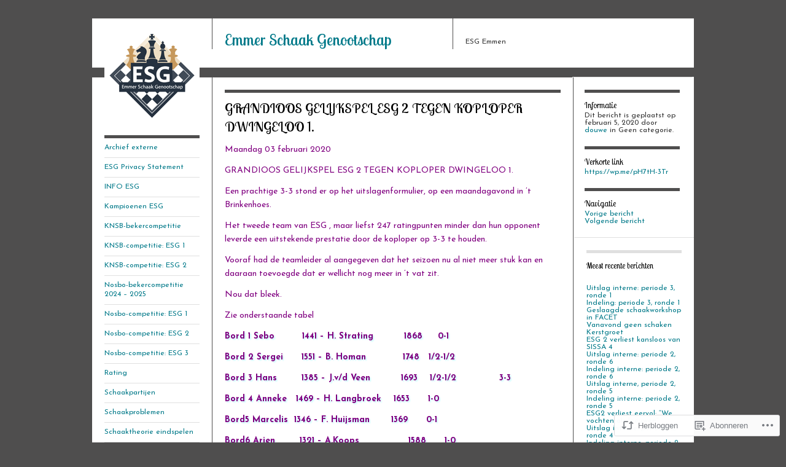

--- FILE ---
content_type: text/html; charset=UTF-8
request_url: https://esgemmen.nl/2020/02/05/grandioos-gelijkspel-esg2-tegen-koploper-dwingeloo-1/
body_size: 24758
content:
<!DOCTYPE html>
<!--[if IE 8]>
<html id="ie8" lang="nl">
<![endif]-->
<!--[if !(IE 8)]><!-->
<html lang="nl">
<!--<![endif]-->
<head>
<meta charset="UTF-8" />
<title>GRANDIOOS GELIJKSPEL ESG 2 TEGEN KOPLOPER DWINGELOO 1. | Emmer Schaak Genootschap</title>
<link rel="profile" href="http://gmpg.org/xfn/11" />
<link rel="pingback" href="https://esgemmen.nl/xmlrpc.php" />
<script type="text/javascript">
  WebFontConfig = {"google":{"families":["Lobster+Two:r:latin,latin-ext","Josefin+Sans:r,i,b,bi:latin,latin-ext"]},"api_url":"https:\/\/fonts-api.wp.com\/css"};
  (function() {
    var wf = document.createElement('script');
    wf.src = '/wp-content/plugins/custom-fonts/js/webfont.js';
    wf.type = 'text/javascript';
    wf.async = 'true';
    var s = document.getElementsByTagName('script')[0];
    s.parentNode.insertBefore(wf, s);
	})();
</script><style id="jetpack-custom-fonts-css">.wf-active #site-title{font-style:normal;font-weight:400;font-family:"Lobster Two",sans-serif}.wf-active body{font-family:"Josefin Sans",sans-serif}.wf-active body, .wf-active input, .wf-active textarea{font-family:"Josefin Sans",sans-serif}.wf-active .grid p{font-family:"Josefin Sans",sans-serif}.wf-active .grid.sticky p{font-family:"Josefin Sans",sans-serif}.wf-active #single p{font-family:"Josefin Sans",sans-serif}.wf-active #single h3.edit-link{font-family:"Josefin Sans",sans-serif}.wf-active .wp-caption p.wp-caption-text{font-family:"Josefin Sans",sans-serif}.wf-active caption, .wf-active td, .wf-active th{font-weight:400;font-style:normal}.wf-active .grid h2{font-style:normal;font-weight:400;font-family:"Lobster Two",sans-serif}.wf-active .grid.sticky h2{font-style:normal;font-weight:400;font-family:"Lobster Two",sans-serif}.wf-active #single h1{font-style:normal;font-weight:400;font-family:"Lobster Two",sans-serif}.wf-active #single h2{font-style:normal;font-weight:400;font-family:"Lobster Two",sans-serif}.wf-active #single h3{font-style:normal;font-weight:400;font-family:"Lobster Two",sans-serif}.wf-active #single h4{font-style:normal;font-weight:400;font-family:"Lobster Two",sans-serif}.wf-active #single h5{font-style:normal;font-weight:400;font-family:"Lobster Two",sans-serif}.wf-active #single h6{font-style:normal;font-weight:400;font-family:"Lobster Two",sans-serif}.wf-active #single th{font-weight:400;font-style:normal}.wf-active #single #author-info h3{font-style:normal;font-weight:400;font-family:"Lobster Two",sans-serif}.wf-active .archive-heading, .wf-active .aside h3, .wf-active .meta h3{font-style:normal;font-weight:400;font-family:"Lobster Two",sans-serif}.wf-active .navigation h3{font-style:normal;font-weight:400;font-family:"Lobster Two",sans-serif}.wf-active .widget-title{font-style:normal;font-weight:400;font-family:"Lobster Two",sans-serif}.wf-active .widget_calendar #wp-calendar th{font-weight:400;font-style:normal}.wf-active #single h3#comments-title, .wf-active #single h3#reply-title{font-style:normal;font-weight:400;font-family:"Lobster Two",sans-serif}.wf-active #single .sharedaddy h3{font-style:normal;font-weight:400}</style>
<meta name='robots' content='max-image-preview:large' />

<!-- Async WordPress.com Remote Login -->
<script id="wpcom_remote_login_js">
var wpcom_remote_login_extra_auth = '';
function wpcom_remote_login_remove_dom_node_id( element_id ) {
	var dom_node = document.getElementById( element_id );
	if ( dom_node ) { dom_node.parentNode.removeChild( dom_node ); }
}
function wpcom_remote_login_remove_dom_node_classes( class_name ) {
	var dom_nodes = document.querySelectorAll( '.' + class_name );
	for ( var i = 0; i < dom_nodes.length; i++ ) {
		dom_nodes[ i ].parentNode.removeChild( dom_nodes[ i ] );
	}
}
function wpcom_remote_login_final_cleanup() {
	wpcom_remote_login_remove_dom_node_classes( "wpcom_remote_login_msg" );
	wpcom_remote_login_remove_dom_node_id( "wpcom_remote_login_key" );
	wpcom_remote_login_remove_dom_node_id( "wpcom_remote_login_validate" );
	wpcom_remote_login_remove_dom_node_id( "wpcom_remote_login_js" );
	wpcom_remote_login_remove_dom_node_id( "wpcom_request_access_iframe" );
	wpcom_remote_login_remove_dom_node_id( "wpcom_request_access_styles" );
}

// Watch for messages back from the remote login
window.addEventListener( "message", function( e ) {
	if ( e.origin === "https://r-login.wordpress.com" ) {
		var data = {};
		try {
			data = JSON.parse( e.data );
		} catch( e ) {
			wpcom_remote_login_final_cleanup();
			return;
		}

		if ( data.msg === 'LOGIN' ) {
			// Clean up the login check iframe
			wpcom_remote_login_remove_dom_node_id( "wpcom_remote_login_key" );

			var id_regex = new RegExp( /^[0-9]+$/ );
			var token_regex = new RegExp( /^.*|.*|.*$/ );
			if (
				token_regex.test( data.token )
				&& id_regex.test( data.wpcomid )
			) {
				// We have everything we need to ask for a login
				var script = document.createElement( "script" );
				script.setAttribute( "id", "wpcom_remote_login_validate" );
				script.src = '/remote-login.php?wpcom_remote_login=validate'
					+ '&wpcomid=' + data.wpcomid
					+ '&token=' + encodeURIComponent( data.token )
					+ '&host=' + window.location.protocol
					+ '//' + window.location.hostname
					+ '&postid=14969'
					+ '&is_singular=1';
				document.body.appendChild( script );
			}

			return;
		}

		// Safari ITP, not logged in, so redirect
		if ( data.msg === 'LOGIN-REDIRECT' ) {
			window.location = 'https://wordpress.com/log-in?redirect_to=' + window.location.href;
			return;
		}

		// Safari ITP, storage access failed, remove the request
		if ( data.msg === 'LOGIN-REMOVE' ) {
			var css_zap = 'html { -webkit-transition: margin-top 1s; transition: margin-top 1s; } /* 9001 */ html { margin-top: 0 !important; } * html body { margin-top: 0 !important; } @media screen and ( max-width: 782px ) { html { margin-top: 0 !important; } * html body { margin-top: 0 !important; } }';
			var style_zap = document.createElement( 'style' );
			style_zap.type = 'text/css';
			style_zap.appendChild( document.createTextNode( css_zap ) );
			document.body.appendChild( style_zap );

			var e = document.getElementById( 'wpcom_request_access_iframe' );
			e.parentNode.removeChild( e );

			document.cookie = 'wordpress_com_login_access=denied; path=/; max-age=31536000';

			return;
		}

		// Safari ITP
		if ( data.msg === 'REQUEST_ACCESS' ) {
			console.log( 'request access: safari' );

			// Check ITP iframe enable/disable knob
			if ( wpcom_remote_login_extra_auth !== 'safari_itp_iframe' ) {
				return;
			}

			// If we are in a "private window" there is no ITP.
			var private_window = false;
			try {
				var opendb = window.openDatabase( null, null, null, null );
			} catch( e ) {
				private_window = true;
			}

			if ( private_window ) {
				console.log( 'private window' );
				return;
			}

			var iframe = document.createElement( 'iframe' );
			iframe.id = 'wpcom_request_access_iframe';
			iframe.setAttribute( 'scrolling', 'no' );
			iframe.setAttribute( 'sandbox', 'allow-storage-access-by-user-activation allow-scripts allow-same-origin allow-top-navigation-by-user-activation' );
			iframe.src = 'https://r-login.wordpress.com/remote-login.php?wpcom_remote_login=request_access&origin=' + encodeURIComponent( data.origin ) + '&wpcomid=' + encodeURIComponent( data.wpcomid );

			var css = 'html { -webkit-transition: margin-top 1s; transition: margin-top 1s; } /* 9001 */ html { margin-top: 46px !important; } * html body { margin-top: 46px !important; } @media screen and ( max-width: 660px ) { html { margin-top: 71px !important; } * html body { margin-top: 71px !important; } #wpcom_request_access_iframe { display: block; height: 71px !important; } } #wpcom_request_access_iframe { border: 0px; height: 46px; position: fixed; top: 0; left: 0; width: 100%; min-width: 100%; z-index: 99999; background: #23282d; } ';

			var style = document.createElement( 'style' );
			style.type = 'text/css';
			style.id = 'wpcom_request_access_styles';
			style.appendChild( document.createTextNode( css ) );
			document.body.appendChild( style );

			document.body.appendChild( iframe );
		}

		if ( data.msg === 'DONE' ) {
			wpcom_remote_login_final_cleanup();
		}
	}
}, false );

// Inject the remote login iframe after the page has had a chance to load
// more critical resources
window.addEventListener( "DOMContentLoaded", function( e ) {
	var iframe = document.createElement( "iframe" );
	iframe.style.display = "none";
	iframe.setAttribute( "scrolling", "no" );
	iframe.setAttribute( "id", "wpcom_remote_login_key" );
	iframe.src = "https://r-login.wordpress.com/remote-login.php"
		+ "?wpcom_remote_login=key"
		+ "&origin=aHR0cHM6Ly9lc2dlbW1lbi5ubA%3D%3D"
		+ "&wpcomid=10276853"
		+ "&time=" + Math.floor( Date.now() / 1000 );
	document.body.appendChild( iframe );
}, false );
</script>
<link rel='dns-prefetch' href='//s0.wp.com' />
<link rel="alternate" type="application/rss+xml" title="Emmer Schaak Genootschap &raquo; Feed" href="https://esgemmen.nl/feed/" />
<link rel="alternate" type="application/rss+xml" title="Emmer Schaak Genootschap &raquo; Reactiesfeed" href="https://esgemmen.nl/comments/feed/" />
<link rel="alternate" type="application/rss+xml" title="Emmer Schaak Genootschap &raquo; GRANDIOOS GELIJKSPEL ESG 2 TEGEN KOPLOPER DWINGELOO&nbsp;1. Reactiesfeed" href="https://esgemmen.nl/2020/02/05/grandioos-gelijkspel-esg2-tegen-koploper-dwingeloo-1/feed/" />
	<script type="text/javascript">
		/* <![CDATA[ */
		function addLoadEvent(func) {
			var oldonload = window.onload;
			if (typeof window.onload != 'function') {
				window.onload = func;
			} else {
				window.onload = function () {
					oldonload();
					func();
				}
			}
		}
		/* ]]> */
	</script>
	<link crossorigin='anonymous' rel='stylesheet' id='all-css-0-1' href='/_static/??-eJxtzEkKgDAQRNELGZs4EDfiWUJsxMzYHby+RARB3BQ8KD6cWZgUGSNDKCL7su2RwCJnbdxjCCnVWYtHggO9ZlxFTsQftYaogf+k3x2+4Vv1voRZqrHvpkHJwV5glDTa&cssminify=yes' type='text/css' media='all' />
<style id='wp-emoji-styles-inline-css'>

	img.wp-smiley, img.emoji {
		display: inline !important;
		border: none !important;
		box-shadow: none !important;
		height: 1em !important;
		width: 1em !important;
		margin: 0 0.07em !important;
		vertical-align: -0.1em !important;
		background: none !important;
		padding: 0 !important;
	}
/*# sourceURL=wp-emoji-styles-inline-css */
</style>
<link crossorigin='anonymous' rel='stylesheet' id='all-css-2-1' href='/wp-content/plugins/gutenberg-core/v22.4.0/build/styles/block-library/style.min.css?m=1768935615i&cssminify=yes' type='text/css' media='all' />
<style id='wp-block-library-inline-css'>
.has-text-align-justify {
	text-align:justify;
}
.has-text-align-justify{text-align:justify;}

/*# sourceURL=wp-block-library-inline-css */
</style><style id='global-styles-inline-css'>
:root{--wp--preset--aspect-ratio--square: 1;--wp--preset--aspect-ratio--4-3: 4/3;--wp--preset--aspect-ratio--3-4: 3/4;--wp--preset--aspect-ratio--3-2: 3/2;--wp--preset--aspect-ratio--2-3: 2/3;--wp--preset--aspect-ratio--16-9: 16/9;--wp--preset--aspect-ratio--9-16: 9/16;--wp--preset--color--black: #000000;--wp--preset--color--cyan-bluish-gray: #abb8c3;--wp--preset--color--white: #ffffff;--wp--preset--color--pale-pink: #f78da7;--wp--preset--color--vivid-red: #cf2e2e;--wp--preset--color--luminous-vivid-orange: #ff6900;--wp--preset--color--luminous-vivid-amber: #fcb900;--wp--preset--color--light-green-cyan: #7bdcb5;--wp--preset--color--vivid-green-cyan: #00d084;--wp--preset--color--pale-cyan-blue: #8ed1fc;--wp--preset--color--vivid-cyan-blue: #0693e3;--wp--preset--color--vivid-purple: #9b51e0;--wp--preset--gradient--vivid-cyan-blue-to-vivid-purple: linear-gradient(135deg,rgb(6,147,227) 0%,rgb(155,81,224) 100%);--wp--preset--gradient--light-green-cyan-to-vivid-green-cyan: linear-gradient(135deg,rgb(122,220,180) 0%,rgb(0,208,130) 100%);--wp--preset--gradient--luminous-vivid-amber-to-luminous-vivid-orange: linear-gradient(135deg,rgb(252,185,0) 0%,rgb(255,105,0) 100%);--wp--preset--gradient--luminous-vivid-orange-to-vivid-red: linear-gradient(135deg,rgb(255,105,0) 0%,rgb(207,46,46) 100%);--wp--preset--gradient--very-light-gray-to-cyan-bluish-gray: linear-gradient(135deg,rgb(238,238,238) 0%,rgb(169,184,195) 100%);--wp--preset--gradient--cool-to-warm-spectrum: linear-gradient(135deg,rgb(74,234,220) 0%,rgb(151,120,209) 20%,rgb(207,42,186) 40%,rgb(238,44,130) 60%,rgb(251,105,98) 80%,rgb(254,248,76) 100%);--wp--preset--gradient--blush-light-purple: linear-gradient(135deg,rgb(255,206,236) 0%,rgb(152,150,240) 100%);--wp--preset--gradient--blush-bordeaux: linear-gradient(135deg,rgb(254,205,165) 0%,rgb(254,45,45) 50%,rgb(107,0,62) 100%);--wp--preset--gradient--luminous-dusk: linear-gradient(135deg,rgb(255,203,112) 0%,rgb(199,81,192) 50%,rgb(65,88,208) 100%);--wp--preset--gradient--pale-ocean: linear-gradient(135deg,rgb(255,245,203) 0%,rgb(182,227,212) 50%,rgb(51,167,181) 100%);--wp--preset--gradient--electric-grass: linear-gradient(135deg,rgb(202,248,128) 0%,rgb(113,206,126) 100%);--wp--preset--gradient--midnight: linear-gradient(135deg,rgb(2,3,129) 0%,rgb(40,116,252) 100%);--wp--preset--font-size--small: 13px;--wp--preset--font-size--medium: 20px;--wp--preset--font-size--large: 36px;--wp--preset--font-size--x-large: 42px;--wp--preset--font-family--albert-sans: 'Albert Sans', sans-serif;--wp--preset--font-family--alegreya: Alegreya, serif;--wp--preset--font-family--arvo: Arvo, serif;--wp--preset--font-family--bodoni-moda: 'Bodoni Moda', serif;--wp--preset--font-family--bricolage-grotesque: 'Bricolage Grotesque', sans-serif;--wp--preset--font-family--cabin: Cabin, sans-serif;--wp--preset--font-family--chivo: Chivo, sans-serif;--wp--preset--font-family--commissioner: Commissioner, sans-serif;--wp--preset--font-family--cormorant: Cormorant, serif;--wp--preset--font-family--courier-prime: 'Courier Prime', monospace;--wp--preset--font-family--crimson-pro: 'Crimson Pro', serif;--wp--preset--font-family--dm-mono: 'DM Mono', monospace;--wp--preset--font-family--dm-sans: 'DM Sans', sans-serif;--wp--preset--font-family--dm-serif-display: 'DM Serif Display', serif;--wp--preset--font-family--domine: Domine, serif;--wp--preset--font-family--eb-garamond: 'EB Garamond', serif;--wp--preset--font-family--epilogue: Epilogue, sans-serif;--wp--preset--font-family--fahkwang: Fahkwang, sans-serif;--wp--preset--font-family--figtree: Figtree, sans-serif;--wp--preset--font-family--fira-sans: 'Fira Sans', sans-serif;--wp--preset--font-family--fjalla-one: 'Fjalla One', sans-serif;--wp--preset--font-family--fraunces: Fraunces, serif;--wp--preset--font-family--gabarito: Gabarito, system-ui;--wp--preset--font-family--ibm-plex-mono: 'IBM Plex Mono', monospace;--wp--preset--font-family--ibm-plex-sans: 'IBM Plex Sans', sans-serif;--wp--preset--font-family--ibarra-real-nova: 'Ibarra Real Nova', serif;--wp--preset--font-family--instrument-serif: 'Instrument Serif', serif;--wp--preset--font-family--inter: Inter, sans-serif;--wp--preset--font-family--josefin-sans: 'Josefin Sans', sans-serif;--wp--preset--font-family--jost: Jost, sans-serif;--wp--preset--font-family--libre-baskerville: 'Libre Baskerville', serif;--wp--preset--font-family--libre-franklin: 'Libre Franklin', sans-serif;--wp--preset--font-family--literata: Literata, serif;--wp--preset--font-family--lora: Lora, serif;--wp--preset--font-family--merriweather: Merriweather, serif;--wp--preset--font-family--montserrat: Montserrat, sans-serif;--wp--preset--font-family--newsreader: Newsreader, serif;--wp--preset--font-family--noto-sans-mono: 'Noto Sans Mono', sans-serif;--wp--preset--font-family--nunito: Nunito, sans-serif;--wp--preset--font-family--open-sans: 'Open Sans', sans-serif;--wp--preset--font-family--overpass: Overpass, sans-serif;--wp--preset--font-family--pt-serif: 'PT Serif', serif;--wp--preset--font-family--petrona: Petrona, serif;--wp--preset--font-family--piazzolla: Piazzolla, serif;--wp--preset--font-family--playfair-display: 'Playfair Display', serif;--wp--preset--font-family--plus-jakarta-sans: 'Plus Jakarta Sans', sans-serif;--wp--preset--font-family--poppins: Poppins, sans-serif;--wp--preset--font-family--raleway: Raleway, sans-serif;--wp--preset--font-family--roboto: Roboto, sans-serif;--wp--preset--font-family--roboto-slab: 'Roboto Slab', serif;--wp--preset--font-family--rubik: Rubik, sans-serif;--wp--preset--font-family--rufina: Rufina, serif;--wp--preset--font-family--sora: Sora, sans-serif;--wp--preset--font-family--source-sans-3: 'Source Sans 3', sans-serif;--wp--preset--font-family--source-serif-4: 'Source Serif 4', serif;--wp--preset--font-family--space-mono: 'Space Mono', monospace;--wp--preset--font-family--syne: Syne, sans-serif;--wp--preset--font-family--texturina: Texturina, serif;--wp--preset--font-family--urbanist: Urbanist, sans-serif;--wp--preset--font-family--work-sans: 'Work Sans', sans-serif;--wp--preset--spacing--20: 0.44rem;--wp--preset--spacing--30: 0.67rem;--wp--preset--spacing--40: 1rem;--wp--preset--spacing--50: 1.5rem;--wp--preset--spacing--60: 2.25rem;--wp--preset--spacing--70: 3.38rem;--wp--preset--spacing--80: 5.06rem;--wp--preset--shadow--natural: 6px 6px 9px rgba(0, 0, 0, 0.2);--wp--preset--shadow--deep: 12px 12px 50px rgba(0, 0, 0, 0.4);--wp--preset--shadow--sharp: 6px 6px 0px rgba(0, 0, 0, 0.2);--wp--preset--shadow--outlined: 6px 6px 0px -3px rgb(255, 255, 255), 6px 6px rgb(0, 0, 0);--wp--preset--shadow--crisp: 6px 6px 0px rgb(0, 0, 0);}:where(body) { margin: 0; }:where(.is-layout-flex){gap: 0.5em;}:where(.is-layout-grid){gap: 0.5em;}body .is-layout-flex{display: flex;}.is-layout-flex{flex-wrap: wrap;align-items: center;}.is-layout-flex > :is(*, div){margin: 0;}body .is-layout-grid{display: grid;}.is-layout-grid > :is(*, div){margin: 0;}body{padding-top: 0px;padding-right: 0px;padding-bottom: 0px;padding-left: 0px;}:root :where(.wp-element-button, .wp-block-button__link){background-color: #32373c;border-width: 0;color: #fff;font-family: inherit;font-size: inherit;font-style: inherit;font-weight: inherit;letter-spacing: inherit;line-height: inherit;padding-top: calc(0.667em + 2px);padding-right: calc(1.333em + 2px);padding-bottom: calc(0.667em + 2px);padding-left: calc(1.333em + 2px);text-decoration: none;text-transform: inherit;}.has-black-color{color: var(--wp--preset--color--black) !important;}.has-cyan-bluish-gray-color{color: var(--wp--preset--color--cyan-bluish-gray) !important;}.has-white-color{color: var(--wp--preset--color--white) !important;}.has-pale-pink-color{color: var(--wp--preset--color--pale-pink) !important;}.has-vivid-red-color{color: var(--wp--preset--color--vivid-red) !important;}.has-luminous-vivid-orange-color{color: var(--wp--preset--color--luminous-vivid-orange) !important;}.has-luminous-vivid-amber-color{color: var(--wp--preset--color--luminous-vivid-amber) !important;}.has-light-green-cyan-color{color: var(--wp--preset--color--light-green-cyan) !important;}.has-vivid-green-cyan-color{color: var(--wp--preset--color--vivid-green-cyan) !important;}.has-pale-cyan-blue-color{color: var(--wp--preset--color--pale-cyan-blue) !important;}.has-vivid-cyan-blue-color{color: var(--wp--preset--color--vivid-cyan-blue) !important;}.has-vivid-purple-color{color: var(--wp--preset--color--vivid-purple) !important;}.has-black-background-color{background-color: var(--wp--preset--color--black) !important;}.has-cyan-bluish-gray-background-color{background-color: var(--wp--preset--color--cyan-bluish-gray) !important;}.has-white-background-color{background-color: var(--wp--preset--color--white) !important;}.has-pale-pink-background-color{background-color: var(--wp--preset--color--pale-pink) !important;}.has-vivid-red-background-color{background-color: var(--wp--preset--color--vivid-red) !important;}.has-luminous-vivid-orange-background-color{background-color: var(--wp--preset--color--luminous-vivid-orange) !important;}.has-luminous-vivid-amber-background-color{background-color: var(--wp--preset--color--luminous-vivid-amber) !important;}.has-light-green-cyan-background-color{background-color: var(--wp--preset--color--light-green-cyan) !important;}.has-vivid-green-cyan-background-color{background-color: var(--wp--preset--color--vivid-green-cyan) !important;}.has-pale-cyan-blue-background-color{background-color: var(--wp--preset--color--pale-cyan-blue) !important;}.has-vivid-cyan-blue-background-color{background-color: var(--wp--preset--color--vivid-cyan-blue) !important;}.has-vivid-purple-background-color{background-color: var(--wp--preset--color--vivid-purple) !important;}.has-black-border-color{border-color: var(--wp--preset--color--black) !important;}.has-cyan-bluish-gray-border-color{border-color: var(--wp--preset--color--cyan-bluish-gray) !important;}.has-white-border-color{border-color: var(--wp--preset--color--white) !important;}.has-pale-pink-border-color{border-color: var(--wp--preset--color--pale-pink) !important;}.has-vivid-red-border-color{border-color: var(--wp--preset--color--vivid-red) !important;}.has-luminous-vivid-orange-border-color{border-color: var(--wp--preset--color--luminous-vivid-orange) !important;}.has-luminous-vivid-amber-border-color{border-color: var(--wp--preset--color--luminous-vivid-amber) !important;}.has-light-green-cyan-border-color{border-color: var(--wp--preset--color--light-green-cyan) !important;}.has-vivid-green-cyan-border-color{border-color: var(--wp--preset--color--vivid-green-cyan) !important;}.has-pale-cyan-blue-border-color{border-color: var(--wp--preset--color--pale-cyan-blue) !important;}.has-vivid-cyan-blue-border-color{border-color: var(--wp--preset--color--vivid-cyan-blue) !important;}.has-vivid-purple-border-color{border-color: var(--wp--preset--color--vivid-purple) !important;}.has-vivid-cyan-blue-to-vivid-purple-gradient-background{background: var(--wp--preset--gradient--vivid-cyan-blue-to-vivid-purple) !important;}.has-light-green-cyan-to-vivid-green-cyan-gradient-background{background: var(--wp--preset--gradient--light-green-cyan-to-vivid-green-cyan) !important;}.has-luminous-vivid-amber-to-luminous-vivid-orange-gradient-background{background: var(--wp--preset--gradient--luminous-vivid-amber-to-luminous-vivid-orange) !important;}.has-luminous-vivid-orange-to-vivid-red-gradient-background{background: var(--wp--preset--gradient--luminous-vivid-orange-to-vivid-red) !important;}.has-very-light-gray-to-cyan-bluish-gray-gradient-background{background: var(--wp--preset--gradient--very-light-gray-to-cyan-bluish-gray) !important;}.has-cool-to-warm-spectrum-gradient-background{background: var(--wp--preset--gradient--cool-to-warm-spectrum) !important;}.has-blush-light-purple-gradient-background{background: var(--wp--preset--gradient--blush-light-purple) !important;}.has-blush-bordeaux-gradient-background{background: var(--wp--preset--gradient--blush-bordeaux) !important;}.has-luminous-dusk-gradient-background{background: var(--wp--preset--gradient--luminous-dusk) !important;}.has-pale-ocean-gradient-background{background: var(--wp--preset--gradient--pale-ocean) !important;}.has-electric-grass-gradient-background{background: var(--wp--preset--gradient--electric-grass) !important;}.has-midnight-gradient-background{background: var(--wp--preset--gradient--midnight) !important;}.has-small-font-size{font-size: var(--wp--preset--font-size--small) !important;}.has-medium-font-size{font-size: var(--wp--preset--font-size--medium) !important;}.has-large-font-size{font-size: var(--wp--preset--font-size--large) !important;}.has-x-large-font-size{font-size: var(--wp--preset--font-size--x-large) !important;}.has-albert-sans-font-family{font-family: var(--wp--preset--font-family--albert-sans) !important;}.has-alegreya-font-family{font-family: var(--wp--preset--font-family--alegreya) !important;}.has-arvo-font-family{font-family: var(--wp--preset--font-family--arvo) !important;}.has-bodoni-moda-font-family{font-family: var(--wp--preset--font-family--bodoni-moda) !important;}.has-bricolage-grotesque-font-family{font-family: var(--wp--preset--font-family--bricolage-grotesque) !important;}.has-cabin-font-family{font-family: var(--wp--preset--font-family--cabin) !important;}.has-chivo-font-family{font-family: var(--wp--preset--font-family--chivo) !important;}.has-commissioner-font-family{font-family: var(--wp--preset--font-family--commissioner) !important;}.has-cormorant-font-family{font-family: var(--wp--preset--font-family--cormorant) !important;}.has-courier-prime-font-family{font-family: var(--wp--preset--font-family--courier-prime) !important;}.has-crimson-pro-font-family{font-family: var(--wp--preset--font-family--crimson-pro) !important;}.has-dm-mono-font-family{font-family: var(--wp--preset--font-family--dm-mono) !important;}.has-dm-sans-font-family{font-family: var(--wp--preset--font-family--dm-sans) !important;}.has-dm-serif-display-font-family{font-family: var(--wp--preset--font-family--dm-serif-display) !important;}.has-domine-font-family{font-family: var(--wp--preset--font-family--domine) !important;}.has-eb-garamond-font-family{font-family: var(--wp--preset--font-family--eb-garamond) !important;}.has-epilogue-font-family{font-family: var(--wp--preset--font-family--epilogue) !important;}.has-fahkwang-font-family{font-family: var(--wp--preset--font-family--fahkwang) !important;}.has-figtree-font-family{font-family: var(--wp--preset--font-family--figtree) !important;}.has-fira-sans-font-family{font-family: var(--wp--preset--font-family--fira-sans) !important;}.has-fjalla-one-font-family{font-family: var(--wp--preset--font-family--fjalla-one) !important;}.has-fraunces-font-family{font-family: var(--wp--preset--font-family--fraunces) !important;}.has-gabarito-font-family{font-family: var(--wp--preset--font-family--gabarito) !important;}.has-ibm-plex-mono-font-family{font-family: var(--wp--preset--font-family--ibm-plex-mono) !important;}.has-ibm-plex-sans-font-family{font-family: var(--wp--preset--font-family--ibm-plex-sans) !important;}.has-ibarra-real-nova-font-family{font-family: var(--wp--preset--font-family--ibarra-real-nova) !important;}.has-instrument-serif-font-family{font-family: var(--wp--preset--font-family--instrument-serif) !important;}.has-inter-font-family{font-family: var(--wp--preset--font-family--inter) !important;}.has-josefin-sans-font-family{font-family: var(--wp--preset--font-family--josefin-sans) !important;}.has-jost-font-family{font-family: var(--wp--preset--font-family--jost) !important;}.has-libre-baskerville-font-family{font-family: var(--wp--preset--font-family--libre-baskerville) !important;}.has-libre-franklin-font-family{font-family: var(--wp--preset--font-family--libre-franklin) !important;}.has-literata-font-family{font-family: var(--wp--preset--font-family--literata) !important;}.has-lora-font-family{font-family: var(--wp--preset--font-family--lora) !important;}.has-merriweather-font-family{font-family: var(--wp--preset--font-family--merriweather) !important;}.has-montserrat-font-family{font-family: var(--wp--preset--font-family--montserrat) !important;}.has-newsreader-font-family{font-family: var(--wp--preset--font-family--newsreader) !important;}.has-noto-sans-mono-font-family{font-family: var(--wp--preset--font-family--noto-sans-mono) !important;}.has-nunito-font-family{font-family: var(--wp--preset--font-family--nunito) !important;}.has-open-sans-font-family{font-family: var(--wp--preset--font-family--open-sans) !important;}.has-overpass-font-family{font-family: var(--wp--preset--font-family--overpass) !important;}.has-pt-serif-font-family{font-family: var(--wp--preset--font-family--pt-serif) !important;}.has-petrona-font-family{font-family: var(--wp--preset--font-family--petrona) !important;}.has-piazzolla-font-family{font-family: var(--wp--preset--font-family--piazzolla) !important;}.has-playfair-display-font-family{font-family: var(--wp--preset--font-family--playfair-display) !important;}.has-plus-jakarta-sans-font-family{font-family: var(--wp--preset--font-family--plus-jakarta-sans) !important;}.has-poppins-font-family{font-family: var(--wp--preset--font-family--poppins) !important;}.has-raleway-font-family{font-family: var(--wp--preset--font-family--raleway) !important;}.has-roboto-font-family{font-family: var(--wp--preset--font-family--roboto) !important;}.has-roboto-slab-font-family{font-family: var(--wp--preset--font-family--roboto-slab) !important;}.has-rubik-font-family{font-family: var(--wp--preset--font-family--rubik) !important;}.has-rufina-font-family{font-family: var(--wp--preset--font-family--rufina) !important;}.has-sora-font-family{font-family: var(--wp--preset--font-family--sora) !important;}.has-source-sans-3-font-family{font-family: var(--wp--preset--font-family--source-sans-3) !important;}.has-source-serif-4-font-family{font-family: var(--wp--preset--font-family--source-serif-4) !important;}.has-space-mono-font-family{font-family: var(--wp--preset--font-family--space-mono) !important;}.has-syne-font-family{font-family: var(--wp--preset--font-family--syne) !important;}.has-texturina-font-family{font-family: var(--wp--preset--font-family--texturina) !important;}.has-urbanist-font-family{font-family: var(--wp--preset--font-family--urbanist) !important;}.has-work-sans-font-family{font-family: var(--wp--preset--font-family--work-sans) !important;}
/*# sourceURL=global-styles-inline-css */
</style>

<style id='classic-theme-styles-inline-css'>
.wp-block-button__link{background-color:#32373c;border-radius:9999px;box-shadow:none;color:#fff;font-size:1.125em;padding:calc(.667em + 2px) calc(1.333em + 2px);text-decoration:none}.wp-block-file__button{background:#32373c;color:#fff}.wp-block-accordion-heading{margin:0}.wp-block-accordion-heading__toggle{background-color:inherit!important;color:inherit!important}.wp-block-accordion-heading__toggle:not(:focus-visible){outline:none}.wp-block-accordion-heading__toggle:focus,.wp-block-accordion-heading__toggle:hover{background-color:inherit!important;border:none;box-shadow:none;color:inherit;padding:var(--wp--preset--spacing--20,1em) 0;text-decoration:none}.wp-block-accordion-heading__toggle:focus-visible{outline:auto;outline-offset:0}
/*# sourceURL=/wp-content/plugins/gutenberg-core/v22.4.0/build/styles/block-library/classic.min.css */
</style>
<link crossorigin='anonymous' rel='stylesheet' id='all-css-4-1' href='/_static/??-eJyNj90KwjAMhV/IWMaG4oX4LG0Xa6V/NCnTtzduiIgyvAknh/NxEjUVsDkxJlaxQQnN+UTK5orix6JZSSLi6DUGjBLbWqKN+o1NfnTIgtNLA+NtHSlSA8aUikQgM/oWgS/SRV/cYqvSjKJmWjVeK+J7wL+SPtklDXPp2lUVTchOpJt/ea9rkMMMIVvNPqePBc5B+/pET/HY7Ydud+j7ob8+ABcAjv4=&cssminify=yes' type='text/css' media='all' />
<link crossorigin='anonymous' rel='stylesheet' id='print-css-5-1' href='/wp-content/mu-plugins/global-print/global-print.css?m=1465851035i&cssminify=yes' type='text/css' media='print' />
<style id='jetpack-global-styles-frontend-style-inline-css'>
:root { --font-headings: unset; --font-base: unset; --font-headings-default: -apple-system,BlinkMacSystemFont,"Segoe UI",Roboto,Oxygen-Sans,Ubuntu,Cantarell,"Helvetica Neue",sans-serif; --font-base-default: -apple-system,BlinkMacSystemFont,"Segoe UI",Roboto,Oxygen-Sans,Ubuntu,Cantarell,"Helvetica Neue",sans-serif;}
/*# sourceURL=jetpack-global-styles-frontend-style-inline-css */
</style>
<link crossorigin='anonymous' rel='stylesheet' id='all-css-8-1' href='/_static/??-eJyNjcEKwjAQRH/IuFQj9SJ+isRsSLZusqWbUPx7W+lFBPEyzMDMPJhH46XUUCrkZkZukYrCEOro/GPLkEVWwcZBQZObAjrE59tSiXuvuoP/n25UPKh4cmxYouhH+HqrKeSFmyxElrvjX7iZMIaqsFQ2b+JEaFxBw6R13V7zpetPx8PZ9p0dXpQMX7Y=&cssminify=yes' type='text/css' media='all' />
<script type="text/javascript" id="jetpack_related-posts-js-extra">
/* <![CDATA[ */
var related_posts_js_options = {"post_heading":"h4"};
//# sourceURL=jetpack_related-posts-js-extra
/* ]]> */
</script>
<script type="text/javascript" id="wpcom-actionbar-placeholder-js-extra">
/* <![CDATA[ */
var actionbardata = {"siteID":"10276853","postID":"14969","siteURL":"https://esgemmen.nl","xhrURL":"https://esgemmen.nl/wp-admin/admin-ajax.php","nonce":"517de47012","isLoggedIn":"","statusMessage":"","subsEmailDefault":"instantly","proxyScriptUrl":"https://s0.wp.com/wp-content/js/wpcom-proxy-request.js?m=1513050504i&amp;ver=20211021","shortlink":"https://wp.me/pH7tH-3Tr","i18n":{"followedText":"Nieuwe berichten van deze site verschijnen nu in je \u003Ca href=\"https://wordpress.com/reader\"\u003EReader\u003C/a\u003E","foldBar":"Deze balk inklappen","unfoldBar":"Deze balk uitbreiden","shortLinkCopied":"Shortlink gekopieerd naar klembord."}};
//# sourceURL=wpcom-actionbar-placeholder-js-extra
/* ]]> */
</script>
<script type="text/javascript" id="jetpack-mu-wpcom-settings-js-before">
/* <![CDATA[ */
var JETPACK_MU_WPCOM_SETTINGS = {"assetsUrl":"https://s0.wp.com/wp-content/mu-plugins/jetpack-mu-wpcom-plugin/moon/jetpack_vendor/automattic/jetpack-mu-wpcom/src/build/"};
//# sourceURL=jetpack-mu-wpcom-settings-js-before
/* ]]> */
</script>
<script crossorigin='anonymous' type='text/javascript'  src='/_static/??-eJx1T9sOgjAM/SFLkQR9Mn6KAdaQzt3cOpC/dyommOhTe3JuOTgHGLwTcoI2QzB5ZJdQk4RuuK4YrfcOL+wG7DMbhZFMJ6Qg+CTpG1WWXaXTDjfBumiMQIj+vny4EmayovQk9S1TXNazDfgrAstjLKW/2jYzZlYjycv+fqHPNsDENBfX2Z72x7at60PTtPoBeIxivA=='></script>
<script type="text/javascript" id="rlt-proxy-js-after">
/* <![CDATA[ */
	rltInitialize( {"token":null,"iframeOrigins":["https:\/\/widgets.wp.com"]} );
//# sourceURL=rlt-proxy-js-after
/* ]]> */
</script>
<link rel="EditURI" type="application/rsd+xml" title="RSD" href="https://esgemmen.wordpress.com/xmlrpc.php?rsd" />
<meta name="generator" content="WordPress.com" />
<link rel="canonical" href="https://esgemmen.nl/2020/02/05/grandioos-gelijkspel-esg2-tegen-koploper-dwingeloo-1/" />
<link rel='shortlink' href='https://wp.me/pH7tH-3Tr' />
<link rel="alternate" type="application/json+oembed" href="https://public-api.wordpress.com/oembed/?format=json&amp;url=https%3A%2F%2Fesgemmen.nl%2F2020%2F02%2F05%2Fgrandioos-gelijkspel-esg2-tegen-koploper-dwingeloo-1%2F&amp;for=wpcom-auto-discovery" /><link rel="alternate" type="application/xml+oembed" href="https://public-api.wordpress.com/oembed/?format=xml&amp;url=https%3A%2F%2Fesgemmen.nl%2F2020%2F02%2F05%2Fgrandioos-gelijkspel-esg2-tegen-koploper-dwingeloo-1%2F&amp;for=wpcom-auto-discovery" />
<!-- Jetpack Open Graph Tags -->
<meta property="og:type" content="article" />
<meta property="og:title" content="GRANDIOOS GELIJKSPEL ESG 2 TEGEN KOPLOPER DWINGELOO 1." />
<meta property="og:url" content="https://esgemmen.nl/2020/02/05/grandioos-gelijkspel-esg2-tegen-koploper-dwingeloo-1/" />
<meta property="og:description" content="Maandag 03 februari 2020 GRANDIOOS GELIJKSPEL ESG 2 TEGEN KOPLOPER DWINGELOO 1. Een prachtige 3-3 stond er op het uitslagenformulier, op een maandagavond in ’t Brinkenhoes. Het tweede team van ESG …" />
<meta property="article:published_time" content="2020-02-05T09:25:02+00:00" />
<meta property="article:modified_time" content="2020-02-05T09:27:50+00:00" />
<meta property="og:site_name" content="Emmer Schaak Genootschap" />
<meta property="og:image" content="https://esgemmen.nl/wp-content/uploads/2020/02/nosbo-esg-2-stand-5e-ronde.png" />
<meta property="og:image:width" content="568" />
<meta property="og:image:height" content="197" />
<meta property="og:image:alt" content="Nosbo ESG 2 stand 5e ronde" />
<meta property="og:locale" content="nl_NL" />
<meta property="article:publisher" content="https://www.facebook.com/WordPresscom" />
<meta name="twitter:creator" content="@ESG_Emmen" />
<meta name="twitter:text:title" content="GRANDIOOS GELIJKSPEL ESG 2 TEGEN KOPLOPER DWINGELOO&nbsp;1." />
<meta name="twitter:image" content="https://esgemmen.nl/wp-content/uploads/2020/02/esg2-dwingeloo.png?w=144" />
<meta name="twitter:card" content="summary" />

<!-- End Jetpack Open Graph Tags -->
<link rel='openid.server' href='https://esgemmen.nl/?openidserver=1' />
<link rel='openid.delegate' href='https://esgemmen.nl/' />
<link rel="search" type="application/opensearchdescription+xml" href="https://esgemmen.nl/osd.xml" title="Emmer Schaak Genootschap" />
<link rel="search" type="application/opensearchdescription+xml" href="https://s1.wp.com/opensearch.xml" title="WordPress.com" />
<meta name="theme-color" content="#4f4e4e" />
<style type="text/css">.recentcomments a{display:inline !important;padding:0 !important;margin:0 !important;}</style>		<style type="text/css">
			.recentcomments a {
				display: inline !important;
				padding: 0 !important;
				margin: 0 !important;
			}

			table.recentcommentsavatartop img.avatar, table.recentcommentsavatarend img.avatar {
				border: 0px;
				margin: 0;
			}

			table.recentcommentsavatartop a, table.recentcommentsavatarend a {
				border: 0px !important;
				background-color: transparent !important;
			}

			td.recentcommentsavatarend, td.recentcommentsavatartop {
				padding: 0px 0px 1px 0px;
				margin: 0px;
			}

			td.recentcommentstextend {
				border: none !important;
				padding: 0px 0px 2px 10px;
			}

			.rtl td.recentcommentstextend {
				padding: 0px 10px 2px 0px;
			}

			td.recentcommentstexttop {
				border: none;
				padding: 0px 0px 0px 10px;
			}

			.rtl td.recentcommentstexttop {
				padding: 0px 10px 0px 0px;
			}
		</style>
		<meta name="description" content="Maandag 03 februari 2020 GRANDIOOS GELIJKSPEL ESG 2 TEGEN KOPLOPER DWINGELOO 1. Een prachtige 3-3 stond er op het uitslagenformulier, op een maandagavond in ’t Brinkenhoes. Het tweede team van ESG , maar liefst 247 ratingpunten minder dan hun opponent leverde een uitstekende prestatie door de koploper op 3-3 te houden. Vooraf had de teamleider&hellip;" />
<style type="text/css" id="custom-background-css">
body.custom-background { background-color: #4f4e4e; }
</style>
	<style type="text/css" id="custom-colors-css">body { background-color: #4f4e4e;}
#site-title, .desc, #access, .grid, #access .menu > ul, #access ul.menu, .bottom, #bottom-wrapper, .navigation h3, #single h1, #single h2, #single h3, #single h4, #single h5, #single h6, .aside h3, .meta h3, .archive-heading, #single { border-color: #4f4e4e;}
input[type=submit], #infinite-handle span { background-color: #007989;}
a, .grid .time a, .widget_flickr #flickr_badge_uber_wrapper a { color: #007989;}
a:hover, a:focus { color: #005F6B;}
.grid:hover { background-color: #00B4CC;}
.grid:hover { background-color: rgba( 0, 180, 204, 0.2 );}
</style>
<link rel="icon" href="https://esgemmen.nl/wp-content/uploads/2026/01/logo-esg.png?w=32" sizes="32x32" />
<link rel="icon" href="https://esgemmen.nl/wp-content/uploads/2026/01/logo-esg.png?w=155" sizes="192x192" />
<link rel="apple-touch-icon" href="https://esgemmen.nl/wp-content/uploads/2026/01/logo-esg.png?w=155" />
<meta name="msapplication-TileImage" content="https://esgemmen.nl/wp-content/uploads/2026/01/logo-esg.png?w=155" />
			<link rel="stylesheet" id="custom-css-css" type="text/css" href="https://s0.wp.com/?custom-css=1&#038;csblog=H7tH&#038;cscache=6&#038;csrev=10" />
			<link crossorigin='anonymous' rel='stylesheet' id='all-css-0-3' href='/_static/??-eJyNjMEKgzAQBX9Ifdha9CJ+StF1KdFkN7gJ+X0RbM89zjAMSqxJJbEkhFxHnz9ODBunONN+M4Kq4O2EsHil3WDFRT4aMqvw/yHomj0baD40G/tf9BXXcApj27+ej6Hr2247ASkBO20=&cssminify=yes' type='text/css' media='all' />
</head>
<body class="wp-singular post-template-default single single-post postid-14969 single-format-standard custom-background wp-theme-pubsuburbia customizer-styles-applied jetpack-reblog-enabled custom-colors">
<div id="wrapper">
	<div class="header clear">
		<div class="space">
							<a href="https://esgemmen.nl/" title="Emmer Schaak Genootschap">
					<img src="https://esgemmen.nl/wp-content/uploads/2026/01/logo-esg.png" width="155" height="155" id="header-image" alt="" />
				</a>
					</div><!-- #space -->

		<h1 id="site-title"><a href="https://esgemmen.nl/" title="Emmer Schaak Genootschap" rel="home">Emmer Schaak Genootschap</a></h1>

		<div class="desc">
			<p id="site-description">ESG Emmen</p>
		</div><!-- #desc -->

	</div><!-- #header -->

	<div class="middle clear">
		<div id="access">
			<div class="logo-fix"></div>
			
			<div class="menu"><ul>
<li class="page_item page-item-6200 page_item_has_children"><a href="https://esgemmen.nl/archief-externe-competitie/">Archief externe</a>
<ul class='children'>
	<li class="page_item page-item-21989"><a href="https://esgemmen.nl/archief-externe-competitie/knsb-esg2/">KNSB-ESG2</a></li>
	<li class="page_item page-item-21987"><a href="https://esgemmen.nl/archief-externe-competitie/knsb-esg1/">KNSB-ESG1</a></li>
</ul>
</li>
<li class="page_item page-item-12171 page_item_has_children"><a href="https://esgemmen.nl/esg-privacy-statement/">ESG Privacy Statement</a>
<ul class='children'>
	<li class="page_item page-item-12183"><a href="https://esgemmen.nl/esg-privacy-statement/links-privacy-statement-formulieren/">links Privacy statement&nbsp;formulieren</a></li>
</ul>
</li>
<li class="page_item page-item-12536"><a href="https://esgemmen.nl/bestuur-esg/">INFO ESG</a></li>
<li class="page_item page-item-23551"><a href="https://esgemmen.nl/kampioenen-esg/">Kampioenen ESG</a></li>
<li class="page_item page-item-13939"><a href="https://esgemmen.nl/knsb-bekercompetitie/">KNSB-bekercompetitie</a></li>
<li class="page_item page-item-13950"><a href="https://esgemmen.nl/knsb-competitie-esg-1/">KNSB-competitie: ESG 1</a></li>
<li class="page_item page-item-20093"><a href="https://esgemmen.nl/knsb-competitie-esg-2/">KNSB-competitie: ESG 2</a></li>
<li class="page_item page-item-13948"><a href="https://esgemmen.nl/nosbo-bekercompetitie/">Nosbo-bekercompetitie 2024 &#8211;&nbsp;2025</a></li>
<li class="page_item page-item-13952"><a href="https://esgemmen.nl/nosbo-competitie-esg-1/">Nosbo-competitie: ESG 1</a></li>
<li class="page_item page-item-20404"><a href="https://esgemmen.nl/nosbo-competitie-esg-2/">Nosbo-competitie: ESG 2</a></li>
<li class="page_item page-item-18805"><a href="https://esgemmen.nl/nosbo-competitie-esg-3/">Nosbo-competitie: ESG 3</a></li>
<li class="page_item page-item-13172"><a href="https://esgemmen.nl/rating/">Rating</a></li>
<li class="page_item page-item-6817 page_item_has_children"><a href="https://esgemmen.nl/schaakpartijen-2/">Schaakpartijen</a>
<ul class='children'>
	<li class="page_item page-item-6990"><a href="https://esgemmen.nl/schaakpartijen-2/almar/">Almar</a></li>
	<li class="page_item page-item-6804"><a href="https://esgemmen.nl/schaakpartijen-2/schaakpartijen/">Douwe Többen</a></li>
	<li class="page_item page-item-8588"><a href="https://esgemmen.nl/schaakpartijen-2/jan-van-os/">Jan van Os</a></li>
	<li class="page_item page-item-7224"><a href="https://esgemmen.nl/schaakpartijen-2/theo/">Theo</a></li>
	<li class="page_item page-item-6824"><a href="https://esgemmen.nl/schaakpartijen-2/ton-selten/">Ton Selten</a></li>
</ul>
</li>
<li class="page_item page-item-12607"><a href="https://esgemmen.nl/schaakproblemen/">Schaakproblemen</a></li>
<li class="page_item page-item-13995"><a href="https://esgemmen.nl/schaaktheorie-eindspelen/">Schaaktheorie eindspelen</a></li>
<li class="page_item page-item-20164"><a href="https://esgemmen.nl/schaaktoernooien/">Schaaktoernooien</a></li>
<li class="page_item page-item-8276"><a href="https://esgemmen.nl/link-facebookpagina/">Weblink Facebookpagina, Nosbocompetitie en&nbsp;Twitter</a></li>
<li class="page_item page-item-6668"><a href="https://esgemmen.nl/weblinks/">Weblinks</a></li>
<li class="page_item page-item-14061"><a href="https://esgemmen.nl/wedstrijdkalender/">Wedstrijdkalender 2025-2026</a></li>
</ul></div>
		</div>
	<div id="post-14969" class="post-14969 post type-post status-publish format-standard has-post-thumbnail hentry">
		<div id="single">
			<h1 class="entry-title">GRANDIOOS GELIJKSPEL ESG 2 TEGEN KOPLOPER DWINGELOO&nbsp;1.</h1>
			<p><span style="color:#800080;">Maandag 03 februari 2020</span></p>
<p><span style="color:#800080;">GRANDIOOS GELIJKSPEL ESG 2 TEGEN KOPLOPER DWINGELOO 1.</span></p>
<p><span style="color:#800080;">Een prachtige 3-3 stond er op het uitslagenformulier, op een maandagavond in ’t Brinkenhoes.</span></p>
<p><span style="color:#800080;">Het tweede team van ESG , maar liefst 247 ratingpunten minder dan hun opponent leverde een uitstekende prestatie door de koploper op 3-3 te houden.</span></p>
<p><span style="color:#800080;">Vooraf had de teamleider al aangegeven dat het seizoen nu al niet meer stuk kan en daaraan toevoegde dat er wellicht nog meer in ’t vat zit.</span></p>
<p><span style="color:#800080;">Nou dat bleek.</span></p>
<p><span style="color:#800080;">Zie onderstaande tabel</span></p>
<p><strong><span style="color:#800080;">Bord 1 Sebo         1441 &#8211; H. Strating          1868     0-1</span></strong></p>
<p><strong><span style="color:#800080;">Bord 2 Sergei      1551 &#8211; B. Homan            1748   1/2-1/2</span></strong></p>
<p><strong><span style="color:#800080;">Bord 3 Hans        1385 &#8211; J.v/d Veen          1693    1/2-1/2              3-3</span></strong></p>
<p><strong><span style="color:#800080;">Bord 4 Anneke   1469 &#8211; H. Langbroek    1653      1-0</span></strong></p>
<p><strong><span style="color:#800080;">Bord5 Marcelis  1346 &#8211; F. Huijsman       1369      0-1</span></strong></p>
<p><strong><span style="color:#800080;">Bord6 Arjen        1321 &#8211; A.Koops                1588      1-0</span></strong></p>
<p><span style="color:#800080;">                    </span></p>
<p><span style="color:#800080;">Ik kan niet inhoudelijk op de gespeelde partijen ingaan, omdat ik voornamelijk met mijn eigen interne partij bezig was. De uitslag spreekt voor zich en met een beetje meer geluk hadden we zelfs de winst kunnen pakken.</span></p>
<p><span style="color:#800080;"> Als teamleider was ik aanvankelijk niet zo blij met mijn bijrol als invaller, maar zoals het nu gaat krijg ik er echt schik in. Dat komt ook omdat jullie de tactische meesterzetten aangaande de opstelling volledig aan de teamleider toevertrouwen. Klasse!! En zoals gezegd, zolang jullie niet verliezen, kom ik niet aan spelen toe. Ik had verwacht dat Dwingeloo 1 roet in het eten zou gooien, maar ook dat team blijkt geen probleem te zijn. Ik denk wel dat ik een beetje ga sleutelen aan de volgende bordbezetting, maar dat zien jullie t.z.t. Nogmaals gefeliciteerd!</span></p>
<p><img data-attachment-id="14972" data-permalink="https://esgemmen.nl/2020/02/05/grandioos-gelijkspel-esg2-tegen-koploper-dwingeloo-1/nosbo-esg-2-stand-5e-ronde/" data-orig-file="https://esgemmen.nl/wp-content/uploads/2020/02/nosbo-esg-2-stand-5e-ronde.png" data-orig-size="568,197" data-comments-opened="1" data-image-meta="{&quot;aperture&quot;:&quot;0&quot;,&quot;credit&quot;:&quot;&quot;,&quot;camera&quot;:&quot;&quot;,&quot;caption&quot;:&quot;&quot;,&quot;created_timestamp&quot;:&quot;0&quot;,&quot;copyright&quot;:&quot;&quot;,&quot;focal_length&quot;:&quot;0&quot;,&quot;iso&quot;:&quot;0&quot;,&quot;shutter_speed&quot;:&quot;0&quot;,&quot;title&quot;:&quot;&quot;,&quot;orientation&quot;:&quot;0&quot;}" data-image-title="Nosbo ESG 2 stand 5e ronde" data-image-description="" data-image-caption="" data-medium-file="https://esgemmen.nl/wp-content/uploads/2020/02/nosbo-esg-2-stand-5e-ronde.png?w=300" data-large-file="https://esgemmen.nl/wp-content/uploads/2020/02/nosbo-esg-2-stand-5e-ronde.png?w=547" class="alignnone size-full wp-image-14972" src="https://esgemmen.nl/wp-content/uploads/2020/02/nosbo-esg-2-stand-5e-ronde.png?w=547" alt="Nosbo ESG 2 stand 5e ronde"   srcset="https://esgemmen.nl/wp-content/uploads/2020/02/nosbo-esg-2-stand-5e-ronde.png 568w, https://esgemmen.nl/wp-content/uploads/2020/02/nosbo-esg-2-stand-5e-ronde.png?w=150&amp;h=52 150w, https://esgemmen.nl/wp-content/uploads/2020/02/nosbo-esg-2-stand-5e-ronde.png?w=300&amp;h=104 300w" sizes="(max-width: 568px) 100vw, 568px" /></p>
<div id="jp-post-flair" class="sharedaddy sd-like-enabled sd-sharing-enabled"><div class="sharedaddy sd-sharing-enabled"><div class="robots-nocontent sd-block sd-social sd-social-icon-text sd-sharing"><h3 class="sd-title">Dit delen:</h3><div class="sd-content"><ul><li class="share-facebook"><a rel="nofollow noopener noreferrer"
				data-shared="sharing-facebook-14969"
				class="share-facebook sd-button share-icon"
				href="https://esgemmen.nl/2020/02/05/grandioos-gelijkspel-esg2-tegen-koploper-dwingeloo-1/?share=facebook"
				target="_blank"
				aria-labelledby="sharing-facebook-14969"
				>
				<span id="sharing-facebook-14969" hidden>Share op Facebook (Opent in een nieuw venster)</span>
				<span>Facebook</span>
			</a></li><li class="share-x"><a rel="nofollow noopener noreferrer"
				data-shared="sharing-x-14969"
				class="share-x sd-button share-icon"
				href="https://esgemmen.nl/2020/02/05/grandioos-gelijkspel-esg2-tegen-koploper-dwingeloo-1/?share=x"
				target="_blank"
				aria-labelledby="sharing-x-14969"
				>
				<span id="sharing-x-14969" hidden>Delen op X (Opent in een nieuw venster)</span>
				<span>X</span>
			</a></li><li class="share-end"></li></ul></div></div></div><div class='sharedaddy sd-block sd-like jetpack-likes-widget-wrapper jetpack-likes-widget-unloaded' id='like-post-wrapper-10276853-14969-6975fead99e97' data-src='//widgets.wp.com/likes/index.html?ver=20260125#blog_id=10276853&amp;post_id=14969&amp;origin=esgemmen.wordpress.com&amp;obj_id=10276853-14969-6975fead99e97&amp;domain=esgemmen.nl' data-name='like-post-frame-10276853-14969-6975fead99e97' data-title='Vind-ik-leuk of reblog'><div class='likes-widget-placeholder post-likes-widget-placeholder' style='height: 55px;'><span class='button'><span>Vind-ik-leuk</span></span> <span class='loading'>Aan het laden...</span></div><span class='sd-text-color'></span><a class='sd-link-color'></a></div>
<div id='jp-relatedposts' class='jp-relatedposts' >
	<h3 class="jp-relatedposts-headline"><em>Gerelateerd</em></h3>
</div></div>									<div id="comments">
	
			<h3 id="comments-title">
			2 reacties op &ldquo;<span>GRANDIOOS GELIJKSPEL ESG 2 TEGEN KOPLOPER DWINGELOO&nbsp;1.</span>&rdquo;		</h3>

		
		<ol class="commentlist">
				<li class="comment byuser comment-author-db1325bd bypostauthor even thread-even depth-1" id="li-comment-916">
		<div id="comment-916" class="clear">
			
			<div class="comment-meta">
				douwe				<div class="comment-date">februari 5, 2020</div>
				<img referrerpolicy="no-referrer" alt='douwe&#039;s avatar' src='https://1.gravatar.com/avatar/49f6448b9515f9e870d84cbc7309d3139a874388cb1ba9a6766351fa969f7133?s=55&#038;d=identicon&#038;r=G' srcset='https://1.gravatar.com/avatar/49f6448b9515f9e870d84cbc7309d3139a874388cb1ba9a6766351fa969f7133?s=55&#038;d=identicon&#038;r=G 1x, https://1.gravatar.com/avatar/49f6448b9515f9e870d84cbc7309d3139a874388cb1ba9a6766351fa969f7133?s=83&#038;d=identicon&#038;r=G 1.5x, https://1.gravatar.com/avatar/49f6448b9515f9e870d84cbc7309d3139a874388cb1ba9a6766351fa969f7133?s=110&#038;d=identicon&#038;r=G 2x, https://1.gravatar.com/avatar/49f6448b9515f9e870d84cbc7309d3139a874388cb1ba9a6766351fa969f7133?s=165&#038;d=identicon&#038;r=G 3x, https://1.gravatar.com/avatar/49f6448b9515f9e870d84cbc7309d3139a874388cb1ba9a6766351fa969f7133?s=220&#038;d=identicon&#038;r=G 4x' class='avatar avatar-55' height='55' width='55' decoding='async' />							</div><!-- .comment-meta -->

			<div class="comment-content">
				<p>Een geweldige prestatie van ons tweede tegen een gerenommeerd team die zelfs tegen het eerste vooral aan de topborden (Strating en Langebroek) punten wisten te scoren. En zelfs hadden wij kansjes op de winst toen Sebo in het verre eindspel met een stuk meer speelde maar het was wel een heel erg lastig eindspel met die twee vrijpionnen van wit. En ook niet vergeten, Henk Strating is niet zomaar een speler; dat getuigd zijn rating; die lag maar liefst ruim 400 punten hoger dan zijn eigen rating. Daarom was het heel erg knap van Sebo dat hij zo lang partij kon bieden! Ook heel erg goed wat Anneke en Arjen  deden; winnen van een veel hogere gerate spelers en ook de remises van Hans en Sergei waren geweldige opstekers.</p>
				<div class="reply">
									</div><!-- .reply -->
			</div>
		 </div><!-- #comment-916 -->
	<ul class="children">
	<li class="comment odd alt depth-2" id="li-comment-917">
		<div id="comment-917" class="clear">
			
			<div class="comment-meta">
				<a href="http://ESG" class="url" rel="ugc external nofollow">Sergei</a>				<div class="comment-date">februari 5, 2020</div>
				<img referrerpolicy="no-referrer" alt='Sergei&#039;s avatar' src='https://0.gravatar.com/avatar/35695aea11a6b33eeb07a97557364277ceba976931c375da55e0de3621acc294?s=55&#038;d=identicon&#038;r=G' srcset='https://0.gravatar.com/avatar/35695aea11a6b33eeb07a97557364277ceba976931c375da55e0de3621acc294?s=55&#038;d=identicon&#038;r=G 1x, https://0.gravatar.com/avatar/35695aea11a6b33eeb07a97557364277ceba976931c375da55e0de3621acc294?s=83&#038;d=identicon&#038;r=G 1.5x, https://0.gravatar.com/avatar/35695aea11a6b33eeb07a97557364277ceba976931c375da55e0de3621acc294?s=110&#038;d=identicon&#038;r=G 2x, https://0.gravatar.com/avatar/35695aea11a6b33eeb07a97557364277ceba976931c375da55e0de3621acc294?s=165&#038;d=identicon&#038;r=G 3x, https://0.gravatar.com/avatar/35695aea11a6b33eeb07a97557364277ceba976931c375da55e0de3621acc294?s=220&#038;d=identicon&#038;r=G 4x' class='avatar avatar-55' height='55' width='55' decoding='async' />							</div><!-- .comment-meta -->

			<div class="comment-content">
				<p>Bedankt Raymond en Douwe voor complimenten.</p>
				<div class="reply">
									</div><!-- .reply -->
			</div>
		 </div><!-- #comment-917 -->
	</li><!-- #comment-## -->
</ul><!-- .children -->
</li><!-- #comment-## -->
		</ol>

		
	
			<p class="nocomments">Reacties zijn gesloten.</p>
	
	
</div><!-- #comments -->		</div><!-- #single -->
	</div><!-- #post-14969 -->

	<div class="meta">
		<div class="meta-information">
			<h3>Informatie</h3>
			Dit bericht is geplaatst op februari 5, 2020 door <a href="https://esgemmen.nl/author/db1325bd/" title="Bekijk alle berichten van douwe" rel="author">douwe</a> in Geen categorie.		</div><!-- .meta-information -->

		<div class="meta-shortlink">
			<h3>Verkorte link</h3>
			<a href="https://wp.me/pH7tH-3Tr" class="stiff">https://wp.me/pH7tH-3Tr</a>
		</div><!-- .meta-shortlink -->

		<div class="meta-navigation">
			<h3>Navigatie</h3>
			<div class="nav-previous"><a href="https://esgemmen.nl/2020/02/04/18e-ronde-intern-2/" rel="prev">Vorige bericht</a></div>
			<div class="nav-next"><a href="https://esgemmen.nl/2020/02/09/indeling-19e-ronde-intern/" rel="next">Volgende bericht</a></div>
		</div><!-- .meta-navigation -->

			</div><!-- .meta -->


	<div class="sidebar widget-area">
		
		<div id="recent-posts-3" class="widget widget_recent_entries">
		<h3 class="widget-title">Meest recente berichten</h3>
		<ul>
											<li>
					<a href="https://esgemmen.nl/2026/01/19/uitslag-interne-periode-3-ronde-1/">Uitslag interne: periode 3, ronde&nbsp;1</a>
									</li>
											<li>
					<a href="https://esgemmen.nl/2026/01/18/indeling-periode-3-ronde-1/">Indeling: periode 3, ronde&nbsp;1</a>
									</li>
											<li>
					<a href="https://esgemmen.nl/2026/01/17/geslaagde-schaakworkshop-in-facet/">Geslaagde schaakworkshop in&nbsp;FACET</a>
									</li>
											<li>
					<a href="https://esgemmen.nl/2026/01/05/vanavond-geen-schaken/">Vanavond geen schaken</a>
									</li>
											<li>
					<a href="https://esgemmen.nl/2025/12/25/kerstgroet-4/">Kerstgroet</a>
									</li>
											<li>
					<a href="https://esgemmen.nl/2025/12/16/esg-2-verliest-kansloos-van-sissa-4/">ESG 2 verliest kansloos van SISSA&nbsp;4</a>
									</li>
											<li>
					<a href="https://esgemmen.nl/2025/12/08/uitslag-interne-periode-2-ronde-6/">Uitslag interne: periode 2, ronde&nbsp;6</a>
									</li>
											<li>
					<a href="https://esgemmen.nl/2025/12/07/indeling-interne-periode-2-ronde-6/">Indeling interne: periode 2, ronde&nbsp;6</a>
									</li>
											<li>
					<a href="https://esgemmen.nl/2025/12/01/uitslag-interne-periode-2-ronde-5/">Uitslag interne, periode 2, ronde&nbsp;5</a>
									</li>
											<li>
					<a href="https://esgemmen.nl/2025/11/30/indeling-interne-periode-2-ronde-5/">Indeling interne: periode 2, ronde&nbsp;5</a>
									</li>
											<li>
					<a href="https://esgemmen.nl/2025/11/23/esg2-verliest-eervol-we-vochten-als-leeuwen/">ESG2 verliest eervol: &#8220;We vochten als&nbsp;leeuwen&#8221;</a>
									</li>
											<li>
					<a href="https://esgemmen.nl/2025/11/17/uitslag-interne-periode-2-ronde-4/">Uitslag interne: periode 2, ronde&nbsp;4</a>
									</li>
											<li>
					<a href="https://esgemmen.nl/2025/11/16/indeling-interne-periode-2-ronde-4/">Indeling interne: periode 2, ronde&nbsp;4</a>
									</li>
					</ul>

		</div><div id="recent-comments-2" class="widget widget_recent_comments"><h3 class="widget-title">Recente reacties</h3>				<table class="recentcommentsavatar" cellspacing="0" cellpadding="0" border="0">
					<tr><td title="KNSB ronde 5 (4) Update woav | De Schaakreporter" class="recentcommentsavatartop" style="height:16px; width:16px;"><a href="https://deschaakreporter.wordpress.com/2025/12/13/knsb-ronde-5-4/" rel="nofollow"></a></td><td class="recentcommentstexttop" style=""><a href="https://deschaakreporter.wordpress.com/2025/12/13/knsb-ronde-5-4/" rel="nofollow">KNSB ronde 5 (4) Upd&hellip;</a> op <a href="https://esgemmen.nl/2025/12/16/esg-2-verliest-kansloos-van-sissa-4/#comment-2329">ESG 2 verliest kansloos van SI&hellip;</a></td></tr><tr><td title="KNSB 22 november, update zoav | De Schaakreporter" class="recentcommentsavatarend" style="height:16px; width:16px;"><a href="https://deschaakreporter.wordpress.com/2025/11/23/knsb-22-november/" rel="nofollow"></a></td><td class="recentcommentstextend" style=""><a href="https://deschaakreporter.wordpress.com/2025/11/23/knsb-22-november/" rel="nofollow">KNSB 22 november, up&hellip;</a> op <a href="https://esgemmen.nl/2025/11/23/esg2-verliest-eervol-we-vochten-als-leeuwen/#comment-2328">ESG2 verliest eervol: &#8220;W&hellip;</a></td></tr><tr><td title="Alvast de uitslagen | De Schaakreporter" class="recentcommentsavatarend" style="height:16px; width:16px;"><a href="https://deschaakreporter.wordpress.com/2025/11/01/alvast-de-uitslagen/" rel="nofollow"></a></td><td class="recentcommentstextend" style=""><a href="https://deschaakreporter.wordpress.com/2025/11/01/alvast-de-uitslagen/" rel="nofollow">Alvast de uitslagen&hellip;</a> op <a href="https://esgemmen.nl/2025/11/02/esg2-verliest-onnodig/#comment-2327">ESG2 verliest onnodig</a></td></tr>				</table>
				</div>	</div><!-- .sidebar .widget-area -->

<div id="bottom-wrapper" class="clear">
	
<div class="bottom">
	</div><!-- .bottom .navigation -->


	<div class="bottom widget-area">
		<div id="text-3" class="widget widget_text">			<div class="textwidget"><p><strong>ESG speelt in:</strong><br />
<strong>‘t Brinkenhoes</strong><br />
Mantingerbrink 140<br />
Emmen Bargeres</p>
<p><strong>speelavond:  </strong>            maandag 18:30 jeugd      maandag 19:45 senioren</p>
<p><strong>jeugdafdeling:</strong><br />
Info:  Jan van Os<br />
Tel: 06-40818120</p>
<p>verdere gegevens ESG:    zie bestuur ESG</p>
<p>&nbsp;</p>
</div>
		</div>	</div><!-- .bottom .widget-area -->

	<div class="bottom widget-area">
		<div id="text-5" class="widget widget_text">			<div class="textwidget"><p><strong>voorzitter:</strong><br />
Willem Boontje<br />
Tel: 06-51558760</p>
<p><strong>Indeling interne competitie:<br />
</strong>Gert Nutterts<br />
Tel: 06 644321879</p>
<p><strong>Externe competitie:</strong><br />
Ton Selten</p>
<p>&nbsp;</p>
</div>
		</div>	</div><!-- .bottom .widget-area -->

	<div class="bottom widget-area">
		<div id="text-6" class="widget widget_text">			<div class="textwidget"><p><strong>Heeft u zin in schaken?</strong></p>
<p>Dan zijn wij op zoek naar u! De schaakvereniging ESG in Emmen verwelkomt nieuwe leden van harte in haar vereniging. Wij spelen op maandagavond vanaf 19:45 uur (jeugd om 18:30 uur) in wijk- centrum  &#8217;t Brinkenhoes, Mantingerbrink 140 in Emmen-Bargeres.</p>
<p>Info:  Jan van Os               Tel: 06-40818120</p>
</div>
		</div>	</div><!-- .bottom .widget-area -->

	<div class="bottom widget-area">
		<div id="archives-3" class="widget widget_archive"><h3 class="widget-title">Archief</h3>		<label class="screen-reader-text" for="archives-dropdown-3">Archief</label>
		<select id="archives-dropdown-3" name="archive-dropdown">
			
			<option value="">Maand selecteren</option>
				<option value='https://esgemmen.nl/2026/01/'> januari 2026 </option>
	<option value='https://esgemmen.nl/2025/12/'> december 2025 </option>
	<option value='https://esgemmen.nl/2025/11/'> november 2025 </option>
	<option value='https://esgemmen.nl/2025/10/'> oktober 2025 </option>
	<option value='https://esgemmen.nl/2025/09/'> september 2025 </option>
	<option value='https://esgemmen.nl/2025/08/'> augustus 2025 </option>
	<option value='https://esgemmen.nl/2025/07/'> juli 2025 </option>
	<option value='https://esgemmen.nl/2025/06/'> juni 2025 </option>
	<option value='https://esgemmen.nl/2025/05/'> mei 2025 </option>
	<option value='https://esgemmen.nl/2025/04/'> april 2025 </option>
	<option value='https://esgemmen.nl/2025/03/'> maart 2025 </option>
	<option value='https://esgemmen.nl/2025/02/'> februari 2025 </option>
	<option value='https://esgemmen.nl/2025/01/'> januari 2025 </option>
	<option value='https://esgemmen.nl/2024/12/'> december 2024 </option>
	<option value='https://esgemmen.nl/2024/11/'> november 2024 </option>
	<option value='https://esgemmen.nl/2024/10/'> oktober 2024 </option>
	<option value='https://esgemmen.nl/2024/09/'> september 2024 </option>
	<option value='https://esgemmen.nl/2024/08/'> augustus 2024 </option>
	<option value='https://esgemmen.nl/2024/07/'> juli 2024 </option>
	<option value='https://esgemmen.nl/2024/06/'> juni 2024 </option>
	<option value='https://esgemmen.nl/2024/05/'> mei 2024 </option>
	<option value='https://esgemmen.nl/2024/04/'> april 2024 </option>
	<option value='https://esgemmen.nl/2024/03/'> maart 2024 </option>
	<option value='https://esgemmen.nl/2024/02/'> februari 2024 </option>
	<option value='https://esgemmen.nl/2024/01/'> januari 2024 </option>
	<option value='https://esgemmen.nl/2023/12/'> december 2023 </option>
	<option value='https://esgemmen.nl/2023/11/'> november 2023 </option>
	<option value='https://esgemmen.nl/2023/10/'> oktober 2023 </option>
	<option value='https://esgemmen.nl/2023/09/'> september 2023 </option>
	<option value='https://esgemmen.nl/2023/08/'> augustus 2023 </option>
	<option value='https://esgemmen.nl/2023/07/'> juli 2023 </option>
	<option value='https://esgemmen.nl/2023/06/'> juni 2023 </option>
	<option value='https://esgemmen.nl/2023/05/'> mei 2023 </option>
	<option value='https://esgemmen.nl/2023/04/'> april 2023 </option>
	<option value='https://esgemmen.nl/2023/03/'> maart 2023 </option>
	<option value='https://esgemmen.nl/2023/02/'> februari 2023 </option>
	<option value='https://esgemmen.nl/2023/01/'> januari 2023 </option>
	<option value='https://esgemmen.nl/2022/12/'> december 2022 </option>
	<option value='https://esgemmen.nl/2022/11/'> november 2022 </option>
	<option value='https://esgemmen.nl/2022/10/'> oktober 2022 </option>
	<option value='https://esgemmen.nl/2022/09/'> september 2022 </option>
	<option value='https://esgemmen.nl/2022/08/'> augustus 2022 </option>
	<option value='https://esgemmen.nl/2022/07/'> juli 2022 </option>
	<option value='https://esgemmen.nl/2022/06/'> juni 2022 </option>
	<option value='https://esgemmen.nl/2022/05/'> mei 2022 </option>
	<option value='https://esgemmen.nl/2022/04/'> april 2022 </option>
	<option value='https://esgemmen.nl/2022/03/'> maart 2022 </option>
	<option value='https://esgemmen.nl/2022/02/'> februari 2022 </option>
	<option value='https://esgemmen.nl/2022/01/'> januari 2022 </option>
	<option value='https://esgemmen.nl/2021/12/'> december 2021 </option>
	<option value='https://esgemmen.nl/2021/11/'> november 2021 </option>
	<option value='https://esgemmen.nl/2021/10/'> oktober 2021 </option>
	<option value='https://esgemmen.nl/2021/09/'> september 2021 </option>
	<option value='https://esgemmen.nl/2021/08/'> augustus 2021 </option>
	<option value='https://esgemmen.nl/2021/07/'> juli 2021 </option>
	<option value='https://esgemmen.nl/2021/06/'> juni 2021 </option>
	<option value='https://esgemmen.nl/2021/05/'> mei 2021 </option>
	<option value='https://esgemmen.nl/2021/04/'> april 2021 </option>
	<option value='https://esgemmen.nl/2021/03/'> maart 2021 </option>
	<option value='https://esgemmen.nl/2021/02/'> februari 2021 </option>
	<option value='https://esgemmen.nl/2021/01/'> januari 2021 </option>
	<option value='https://esgemmen.nl/2020/12/'> december 2020 </option>
	<option value='https://esgemmen.nl/2020/11/'> november 2020 </option>
	<option value='https://esgemmen.nl/2020/10/'> oktober 2020 </option>
	<option value='https://esgemmen.nl/2020/09/'> september 2020 </option>
	<option value='https://esgemmen.nl/2020/08/'> augustus 2020 </option>
	<option value='https://esgemmen.nl/2020/07/'> juli 2020 </option>
	<option value='https://esgemmen.nl/2020/06/'> juni 2020 </option>
	<option value='https://esgemmen.nl/2020/05/'> mei 2020 </option>
	<option value='https://esgemmen.nl/2020/04/'> april 2020 </option>
	<option value='https://esgemmen.nl/2020/03/'> maart 2020 </option>
	<option value='https://esgemmen.nl/2020/02/'> februari 2020 </option>
	<option value='https://esgemmen.nl/2020/01/'> januari 2020 </option>
	<option value='https://esgemmen.nl/2019/12/'> december 2019 </option>
	<option value='https://esgemmen.nl/2019/11/'> november 2019 </option>
	<option value='https://esgemmen.nl/2019/10/'> oktober 2019 </option>
	<option value='https://esgemmen.nl/2019/09/'> september 2019 </option>
	<option value='https://esgemmen.nl/2019/08/'> augustus 2019 </option>
	<option value='https://esgemmen.nl/2019/07/'> juli 2019 </option>
	<option value='https://esgemmen.nl/2019/06/'> juni 2019 </option>
	<option value='https://esgemmen.nl/2019/05/'> mei 2019 </option>
	<option value='https://esgemmen.nl/2019/04/'> april 2019 </option>
	<option value='https://esgemmen.nl/2019/03/'> maart 2019 </option>
	<option value='https://esgemmen.nl/2019/02/'> februari 2019 </option>
	<option value='https://esgemmen.nl/2019/01/'> januari 2019 </option>
	<option value='https://esgemmen.nl/2018/12/'> december 2018 </option>
	<option value='https://esgemmen.nl/2018/11/'> november 2018 </option>
	<option value='https://esgemmen.nl/2018/10/'> oktober 2018 </option>
	<option value='https://esgemmen.nl/2018/09/'> september 2018 </option>
	<option value='https://esgemmen.nl/2018/08/'> augustus 2018 </option>
	<option value='https://esgemmen.nl/2018/07/'> juli 2018 </option>
	<option value='https://esgemmen.nl/2018/06/'> juni 2018 </option>
	<option value='https://esgemmen.nl/2018/05/'> mei 2018 </option>
	<option value='https://esgemmen.nl/2018/04/'> april 2018 </option>
	<option value='https://esgemmen.nl/2018/03/'> maart 2018 </option>
	<option value='https://esgemmen.nl/2018/02/'> februari 2018 </option>
	<option value='https://esgemmen.nl/2018/01/'> januari 2018 </option>
	<option value='https://esgemmen.nl/2017/12/'> december 2017 </option>
	<option value='https://esgemmen.nl/2017/11/'> november 2017 </option>
	<option value='https://esgemmen.nl/2017/10/'> oktober 2017 </option>
	<option value='https://esgemmen.nl/2017/09/'> september 2017 </option>
	<option value='https://esgemmen.nl/2017/08/'> augustus 2017 </option>
	<option value='https://esgemmen.nl/2017/07/'> juli 2017 </option>
	<option value='https://esgemmen.nl/2017/06/'> juni 2017 </option>
	<option value='https://esgemmen.nl/2017/05/'> mei 2017 </option>
	<option value='https://esgemmen.nl/2017/04/'> april 2017 </option>
	<option value='https://esgemmen.nl/2017/03/'> maart 2017 </option>
	<option value='https://esgemmen.nl/2017/02/'> februari 2017 </option>
	<option value='https://esgemmen.nl/2017/01/'> januari 2017 </option>
	<option value='https://esgemmen.nl/2016/12/'> december 2016 </option>
	<option value='https://esgemmen.nl/2016/11/'> november 2016 </option>
	<option value='https://esgemmen.nl/2016/10/'> oktober 2016 </option>
	<option value='https://esgemmen.nl/2016/09/'> september 2016 </option>
	<option value='https://esgemmen.nl/2016/06/'> juni 2016 </option>
	<option value='https://esgemmen.nl/2016/05/'> mei 2016 </option>
	<option value='https://esgemmen.nl/2016/04/'> april 2016 </option>
	<option value='https://esgemmen.nl/2016/03/'> maart 2016 </option>
	<option value='https://esgemmen.nl/2016/02/'> februari 2016 </option>
	<option value='https://esgemmen.nl/2016/01/'> januari 2016 </option>
	<option value='https://esgemmen.nl/2015/12/'> december 2015 </option>
	<option value='https://esgemmen.nl/2015/11/'> november 2015 </option>
	<option value='https://esgemmen.nl/2015/10/'> oktober 2015 </option>
	<option value='https://esgemmen.nl/2015/09/'> september 2015 </option>
	<option value='https://esgemmen.nl/2015/08/'> augustus 2015 </option>
	<option value='https://esgemmen.nl/2015/07/'> juli 2015 </option>
	<option value='https://esgemmen.nl/2015/06/'> juni 2015 </option>
	<option value='https://esgemmen.nl/2015/05/'> mei 2015 </option>
	<option value='https://esgemmen.nl/2015/04/'> april 2015 </option>
	<option value='https://esgemmen.nl/2015/03/'> maart 2015 </option>
	<option value='https://esgemmen.nl/2015/02/'> februari 2015 </option>
	<option value='https://esgemmen.nl/2015/01/'> januari 2015 </option>
	<option value='https://esgemmen.nl/2014/12/'> december 2014 </option>
	<option value='https://esgemmen.nl/2014/11/'> november 2014 </option>
	<option value='https://esgemmen.nl/2014/10/'> oktober 2014 </option>
	<option value='https://esgemmen.nl/2014/09/'> september 2014 </option>
	<option value='https://esgemmen.nl/2014/08/'> augustus 2014 </option>
	<option value='https://esgemmen.nl/2014/07/'> juli 2014 </option>
	<option value='https://esgemmen.nl/2014/06/'> juni 2014 </option>
	<option value='https://esgemmen.nl/2014/05/'> mei 2014 </option>
	<option value='https://esgemmen.nl/2014/04/'> april 2014 </option>
	<option value='https://esgemmen.nl/2014/03/'> maart 2014 </option>
	<option value='https://esgemmen.nl/2014/02/'> februari 2014 </option>
	<option value='https://esgemmen.nl/2014/01/'> januari 2014 </option>
	<option value='https://esgemmen.nl/2013/12/'> december 2013 </option>
	<option value='https://esgemmen.nl/2013/11/'> november 2013 </option>
	<option value='https://esgemmen.nl/2013/10/'> oktober 2013 </option>
	<option value='https://esgemmen.nl/2013/09/'> september 2013 </option>
	<option value='https://esgemmen.nl/2013/08/'> augustus 2013 </option>
	<option value='https://esgemmen.nl/2013/07/'> juli 2013 </option>
	<option value='https://esgemmen.nl/2013/06/'> juni 2013 </option>
	<option value='https://esgemmen.nl/2013/05/'> mei 2013 </option>
	<option value='https://esgemmen.nl/2013/04/'> april 2013 </option>
	<option value='https://esgemmen.nl/2013/03/'> maart 2013 </option>
	<option value='https://esgemmen.nl/2013/02/'> februari 2013 </option>
	<option value='https://esgemmen.nl/2013/01/'> januari 2013 </option>
	<option value='https://esgemmen.nl/2012/12/'> december 2012 </option>
	<option value='https://esgemmen.nl/2012/11/'> november 2012 </option>
	<option value='https://esgemmen.nl/2012/10/'> oktober 2012 </option>
	<option value='https://esgemmen.nl/2012/09/'> september 2012 </option>
	<option value='https://esgemmen.nl/2012/08/'> augustus 2012 </option>
	<option value='https://esgemmen.nl/2012/06/'> juni 2012 </option>
	<option value='https://esgemmen.nl/2012/05/'> mei 2012 </option>
	<option value='https://esgemmen.nl/2012/04/'> april 2012 </option>
	<option value='https://esgemmen.nl/2012/03/'> maart 2012 </option>
	<option value='https://esgemmen.nl/2012/02/'> februari 2012 </option>
	<option value='https://esgemmen.nl/2012/01/'> januari 2012 </option>
	<option value='https://esgemmen.nl/2011/12/'> december 2011 </option>
	<option value='https://esgemmen.nl/2011/11/'> november 2011 </option>
	<option value='https://esgemmen.nl/2011/10/'> oktober 2011 </option>
	<option value='https://esgemmen.nl/2011/09/'> september 2011 </option>
	<option value='https://esgemmen.nl/2011/08/'> augustus 2011 </option>
	<option value='https://esgemmen.nl/2011/07/'> juli 2011 </option>
	<option value='https://esgemmen.nl/2011/06/'> juni 2011 </option>
	<option value='https://esgemmen.nl/2011/05/'> mei 2011 </option>
	<option value='https://esgemmen.nl/2011/04/'> april 2011 </option>
	<option value='https://esgemmen.nl/2011/03/'> maart 2011 </option>
	<option value='https://esgemmen.nl/2011/02/'> februari 2011 </option>
	<option value='https://esgemmen.nl/2011/01/'> januari 2011 </option>
	<option value='https://esgemmen.nl/2010/12/'> december 2010 </option>
	<option value='https://esgemmen.nl/2010/11/'> november 2010 </option>
	<option value='https://esgemmen.nl/2010/10/'> oktober 2010 </option>
	<option value='https://esgemmen.nl/2010/09/'> september 2010 </option>
	<option value='https://esgemmen.nl/2010/06/'> juni 2010 </option>
	<option value='https://esgemmen.nl/2010/05/'> mei 2010 </option>
	<option value='https://esgemmen.nl/2010/04/'> april 2010 </option>
	<option value='https://esgemmen.nl/2010/03/'> maart 2010 </option>
	<option value='https://esgemmen.nl/2009/11/'> november 2009 </option>

		</select>

			<script type="text/javascript">
/* <![CDATA[ */

( ( dropdownId ) => {
	const dropdown = document.getElementById( dropdownId );
	function onSelectChange() {
		setTimeout( () => {
			if ( 'escape' === dropdown.dataset.lastkey ) {
				return;
			}
			if ( dropdown.value ) {
				document.location.href = dropdown.value;
			}
		}, 250 );
	}
	function onKeyUp( event ) {
		if ( 'Escape' === event.key ) {
			dropdown.dataset.lastkey = 'escape';
		} else {
			delete dropdown.dataset.lastkey;
		}
	}
	function onClick() {
		delete dropdown.dataset.lastkey;
	}
	dropdown.addEventListener( 'keyup', onKeyUp );
	dropdown.addEventListener( 'click', onClick );
	dropdown.addEventListener( 'change', onSelectChange );
})( "archives-dropdown-3" );

//# sourceURL=WP_Widget_Archives%3A%3Awidget
/* ]]> */
</script>
</div><div id="categories-2" class="widget widget_categories"><h3 class="widget-title">Categorieën</h3><form action="https://esgemmen.nl" method="get"><label class="screen-reader-text" for="cat">Categorieën</label><select  name='cat' id='cat' class='postform'>
	<option value='-1'>Categorie selecteren</option>
	<option class="level-0" value="31895061">Bestuur(s mededelingen)</option>
	<option class="level-0" value="31894977">Externe Competitie 1e Team</option>
	<option class="level-0" value="31894989">Externe Competitie 2e Team</option>
	<option class="level-0" value="31894999">Externe Competitie 3e Team</option>
	<option class="level-0" value="866628">Interne Competitie</option>
	<option class="level-0" value="56503">Jeugd</option>
	<option class="level-0" value="31895012">KNSB Beker</option>
	<option class="level-0" value="31895030">NOSBO Beker</option>
	<option class="level-0" value="9178">Overig</option>
	<option class="level-0" value="31894094">Partijanalyses</option>
	<option class="level-0" value="308645">Rapid</option>
	<option class="level-0" value="31894869">Snelschaken</option>
	<option class="level-0" value="366336">Toernooien</option>
	<option class="level-0" value="32911907">Van de wedstrijdleider</option>
	<option class="level-0" value="12127671">Wedstrijdkalender</option>
</select>
</form><script type="text/javascript">
/* <![CDATA[ */

( ( dropdownId ) => {
	const dropdown = document.getElementById( dropdownId );
	function onSelectChange() {
		setTimeout( () => {
			if ( 'escape' === dropdown.dataset.lastkey ) {
				return;
			}
			if ( dropdown.value && parseInt( dropdown.value ) > 0 && dropdown instanceof HTMLSelectElement ) {
				dropdown.parentElement.submit();
			}
		}, 250 );
	}
	function onKeyUp( event ) {
		if ( 'Escape' === event.key ) {
			dropdown.dataset.lastkey = 'escape';
		} else {
			delete dropdown.dataset.lastkey;
		}
	}
	function onClick() {
		delete dropdown.dataset.lastkey;
	}
	dropdown.addEventListener( 'keyup', onKeyUp );
	dropdown.addEventListener( 'click', onClick );
	dropdown.addEventListener( 'change', onSelectChange );
})( "cat" );

//# sourceURL=WP_Widget_Categories%3A%3Awidget
/* ]]> */
</script>
</div>	</div><!-- .bottom .widget-area -->
</div>

	</div><!-- #middle -->
	<div class="footer clear">
		<p><a href="https://wordpress.com/nl/?ref=footer_blog" rel="nofollow">Blog op WordPress.com.</a>
		</p>
	</div><!-- #footer -->
</div><!-- #wrapper -->
<!--  -->
<script type="speculationrules">
{"prefetch":[{"source":"document","where":{"and":[{"href_matches":"/*"},{"not":{"href_matches":["/wp-*.php","/wp-admin/*","/files/*","/wp-content/*","/wp-content/plugins/*","/wp-content/themes/pub/suburbia/*","/*\\?(.+)"]}},{"not":{"selector_matches":"a[rel~=\"nofollow\"]"}},{"not":{"selector_matches":".no-prefetch, .no-prefetch a"}}]},"eagerness":"conservative"}]}
</script>
<script type="text/javascript" src="//0.gravatar.com/js/hovercards/hovercards.min.js?ver=202604924dcd77a86c6f1d3698ec27fc5da92b28585ddad3ee636c0397cf312193b2a1" id="grofiles-cards-js"></script>
<script type="text/javascript" id="wpgroho-js-extra">
/* <![CDATA[ */
var WPGroHo = {"my_hash":""};
//# sourceURL=wpgroho-js-extra
/* ]]> */
</script>
<script crossorigin='anonymous' type='text/javascript'  src='/wp-content/mu-plugins/gravatar-hovercards/wpgroho.js?m=1610363240i'></script>

	<script>
		// Initialize and attach hovercards to all gravatars
		( function() {
			function init() {
				if ( typeof Gravatar === 'undefined' ) {
					return;
				}

				if ( typeof Gravatar.init !== 'function' ) {
					return;
				}

				Gravatar.profile_cb = function ( hash, id ) {
					WPGroHo.syncProfileData( hash, id );
				};

				Gravatar.my_hash = WPGroHo.my_hash;
				Gravatar.init(
					'body',
					'#wp-admin-bar-my-account',
					{
						i18n: {
							'Edit your profile →': 'Wijzig je profiel →',
							'View profile →': 'Profiel bekijken →',
							'Contact': 'Contact',
							'Send money': 'Geld overmaken',
							'Sorry, we are unable to load this Gravatar profile.': 'Sorry, we kunnen dit Gravatar-profiel niet laden.',
							'Gravatar not found.': 'Gravatar niet gevonden.',
							'Too Many Requests.': 'Te veel verzoeken.',
							'Internal Server Error.': 'Interne serverfout',
							'Is this you?': 'Ben jij dit?',
							'Claim your free profile.': 'Claim your free profile.',
							'Email': 'E-mail',
							'Home Phone': 'Vast nummer',
							'Work Phone': 'Werktelefoon',
							'Cell Phone': 'Cell Phone',
							'Contact Form': 'Contactformulier',
							'Calendar': 'Kalender',
						},
					}
				);
			}

			if ( document.readyState !== 'loading' ) {
				init();
			} else {
				document.addEventListener( 'DOMContentLoaded', init );
			}
		} )();
	</script>

		<div style="display:none">
	<div class="grofile-hash-map-204ad433c547c7dc6279bf6f3d6e4c37">
	</div>
	<div class="grofile-hash-map-951038a6c87d91cc60476e34602234f3">
	</div>
	</div>
		<div id="actionbar" dir="ltr" style="display: none;"
			class="actnbr-pub-suburbia actnbr-has-follow actnbr-has-actions">
		<ul>
								<li class="actnbr-btn actnbr-hidden">
						<a class="actnbr-action actnbr-actn-reblog" href="">
							<svg class="gridicon gridicons-reblog" height="20" width="20" xmlns="http://www.w3.org/2000/svg" viewBox="0 0 24 24"><g><path d="M22.086 9.914L20 7.828V18c0 1.105-.895 2-2 2h-7v-2h7V7.828l-2.086 2.086L14.5 8.5 19 4l4.5 4.5-1.414 1.414zM6 16.172V6h7V4H6c-1.105 0-2 .895-2 2v10.172l-2.086-2.086L.5 15.5 5 20l4.5-4.5-1.414-1.414L6 16.172z"/></g></svg><span>Herbloggen</span>
						</a>
					</li>
									<li class="actnbr-btn actnbr-hidden">
								<a class="actnbr-action actnbr-actn-follow " href="">
			<svg class="gridicon" height="20" width="20" xmlns="http://www.w3.org/2000/svg" viewBox="0 0 20 20"><path clip-rule="evenodd" d="m4 4.5h12v6.5h1.5v-6.5-1.5h-1.5-12-1.5v1.5 10.5c0 1.1046.89543 2 2 2h7v-1.5h-7c-.27614 0-.5-.2239-.5-.5zm10.5 2h-9v1.5h9zm-5 3h-4v1.5h4zm3.5 1.5h-1v1h1zm-1-1.5h-1.5v1.5 1 1.5h1.5 1 1.5v-1.5-1-1.5h-1.5zm-2.5 2.5h-4v1.5h4zm6.5 1.25h1.5v2.25h2.25v1.5h-2.25v2.25h-1.5v-2.25h-2.25v-1.5h2.25z"  fill-rule="evenodd"></path></svg>
			<span>Abonneren</span>
		</a>
		<a class="actnbr-action actnbr-actn-following  no-display" href="">
			<svg class="gridicon" height="20" width="20" xmlns="http://www.w3.org/2000/svg" viewBox="0 0 20 20"><path fill-rule="evenodd" clip-rule="evenodd" d="M16 4.5H4V15C4 15.2761 4.22386 15.5 4.5 15.5H11.5V17H4.5C3.39543 17 2.5 16.1046 2.5 15V4.5V3H4H16H17.5V4.5V12.5H16V4.5ZM5.5 6.5H14.5V8H5.5V6.5ZM5.5 9.5H9.5V11H5.5V9.5ZM12 11H13V12H12V11ZM10.5 9.5H12H13H14.5V11V12V13.5H13H12H10.5V12V11V9.5ZM5.5 12H9.5V13.5H5.5V12Z" fill="#008A20"></path><path class="following-icon-tick" d="M13.5 16L15.5 18L19 14.5" stroke="#008A20" stroke-width="1.5"></path></svg>
			<span>Geabonneerd</span>
		</a>
							<div class="actnbr-popover tip tip-top-left actnbr-notice" id="follow-bubble">
							<div class="tip-arrow"></div>
							<div class="tip-inner actnbr-follow-bubble">
															<ul>
											<li class="actnbr-sitename">
			<a href="https://esgemmen.nl">
				<img loading='lazy' alt='' src='https://esgemmen.nl/wp-content/uploads/2026/01/logo-esg.png?w=50' srcset='https://esgemmen.nl/wp-content/uploads/2026/01/logo-esg.png?w=50 1x, https://esgemmen.nl/wp-content/uploads/2026/01/logo-esg.png?w=75 1.5x, https://esgemmen.nl/wp-content/uploads/2026/01/logo-esg.png?w=100 2x, https://esgemmen.nl/wp-content/uploads/2026/01/logo-esg.png?w=150 3x, https://esgemmen.nl/wp-content/uploads/2026/01/logo-esg.png?w=155 4x' class='avatar avatar-50' height='50' width='50' />				Emmer Schaak Genootschap			</a>
		</li>
										<div class="actnbr-message no-display"></div>
									<form method="post" action="https://subscribe.wordpress.com" accept-charset="utf-8" style="display: none;">
																						<div class="actnbr-follow-count">Voeg je bij 25 andere abonnees</div>
																					<div>
										<input type="email" name="email" placeholder="Voer je e-mailadres in" class="actnbr-email-field" aria-label="Voer je e-mailadres in" />
										</div>
										<input type="hidden" name="action" value="subscribe" />
										<input type="hidden" name="blog_id" value="10276853" />
										<input type="hidden" name="source" value="https://esgemmen.nl/2020/02/05/grandioos-gelijkspel-esg2-tegen-koploper-dwingeloo-1/" />
										<input type="hidden" name="sub-type" value="actionbar-follow" />
										<input type="hidden" id="_wpnonce" name="_wpnonce" value="7580033f95" />										<div class="actnbr-button-wrap">
											<button type="submit" value="Meld mij aan">
												Meld mij aan											</button>
										</div>
									</form>
									<li class="actnbr-login-nudge">
										<div>
											Heb je al een WordPress.com-account? <a href="https://wordpress.com/log-in?redirect_to=https%3A%2F%2Fr-login.wordpress.com%2Fremote-login.php%3Faction%3Dlink%26back%3Dhttps%253A%252F%252Fesgemmen.nl%252F2020%252F02%252F05%252Fgrandioos-gelijkspel-esg2-tegen-koploper-dwingeloo-1%252F">Nu inloggen.</a>										</div>
									</li>
								</ul>
															</div>
						</div>
					</li>
							<li class="actnbr-ellipsis actnbr-hidden">
				<svg class="gridicon gridicons-ellipsis" height="24" width="24" xmlns="http://www.w3.org/2000/svg" viewBox="0 0 24 24"><g><path d="M7 12c0 1.104-.896 2-2 2s-2-.896-2-2 .896-2 2-2 2 .896 2 2zm12-2c-1.104 0-2 .896-2 2s.896 2 2 2 2-.896 2-2-.896-2-2-2zm-7 0c-1.104 0-2 .896-2 2s.896 2 2 2 2-.896 2-2-.896-2-2-2z"/></g></svg>				<div class="actnbr-popover tip tip-top-left actnbr-more">
					<div class="tip-arrow"></div>
					<div class="tip-inner">
						<ul>
								<li class="actnbr-sitename">
			<a href="https://esgemmen.nl">
				<img loading='lazy' alt='' src='https://esgemmen.nl/wp-content/uploads/2026/01/logo-esg.png?w=50' srcset='https://esgemmen.nl/wp-content/uploads/2026/01/logo-esg.png?w=50 1x, https://esgemmen.nl/wp-content/uploads/2026/01/logo-esg.png?w=75 1.5x, https://esgemmen.nl/wp-content/uploads/2026/01/logo-esg.png?w=100 2x, https://esgemmen.nl/wp-content/uploads/2026/01/logo-esg.png?w=150 3x, https://esgemmen.nl/wp-content/uploads/2026/01/logo-esg.png?w=155 4x' class='avatar avatar-50' height='50' width='50' />				Emmer Schaak Genootschap			</a>
		</li>
								<li class="actnbr-folded-follow">
										<a class="actnbr-action actnbr-actn-follow " href="">
			<svg class="gridicon" height="20" width="20" xmlns="http://www.w3.org/2000/svg" viewBox="0 0 20 20"><path clip-rule="evenodd" d="m4 4.5h12v6.5h1.5v-6.5-1.5h-1.5-12-1.5v1.5 10.5c0 1.1046.89543 2 2 2h7v-1.5h-7c-.27614 0-.5-.2239-.5-.5zm10.5 2h-9v1.5h9zm-5 3h-4v1.5h4zm3.5 1.5h-1v1h1zm-1-1.5h-1.5v1.5 1 1.5h1.5 1 1.5v-1.5-1-1.5h-1.5zm-2.5 2.5h-4v1.5h4zm6.5 1.25h1.5v2.25h2.25v1.5h-2.25v2.25h-1.5v-2.25h-2.25v-1.5h2.25z"  fill-rule="evenodd"></path></svg>
			<span>Abonneren</span>
		</a>
		<a class="actnbr-action actnbr-actn-following  no-display" href="">
			<svg class="gridicon" height="20" width="20" xmlns="http://www.w3.org/2000/svg" viewBox="0 0 20 20"><path fill-rule="evenodd" clip-rule="evenodd" d="M16 4.5H4V15C4 15.2761 4.22386 15.5 4.5 15.5H11.5V17H4.5C3.39543 17 2.5 16.1046 2.5 15V4.5V3H4H16H17.5V4.5V12.5H16V4.5ZM5.5 6.5H14.5V8H5.5V6.5ZM5.5 9.5H9.5V11H5.5V9.5ZM12 11H13V12H12V11ZM10.5 9.5H12H13H14.5V11V12V13.5H13H12H10.5V12V11V9.5ZM5.5 12H9.5V13.5H5.5V12Z" fill="#008A20"></path><path class="following-icon-tick" d="M13.5 16L15.5 18L19 14.5" stroke="#008A20" stroke-width="1.5"></path></svg>
			<span>Geabonneerd</span>
		</a>
								</li>
														<li class="actnbr-signup"><a href="https://wordpress.com/start/">Aanmelden</a></li>
							<li class="actnbr-login"><a href="https://wordpress.com/log-in?redirect_to=https%3A%2F%2Fr-login.wordpress.com%2Fremote-login.php%3Faction%3Dlink%26back%3Dhttps%253A%252F%252Fesgemmen.nl%252F2020%252F02%252F05%252Fgrandioos-gelijkspel-esg2-tegen-koploper-dwingeloo-1%252F">Inloggen</a></li>
																<li class="actnbr-shortlink">
										<a href="https://wp.me/pH7tH-3Tr">
											<span class="actnbr-shortlink__text">Korte link kopiëren</span>
											<span class="actnbr-shortlink__icon"><svg class="gridicon gridicons-checkmark" height="16" width="16" xmlns="http://www.w3.org/2000/svg" viewBox="0 0 24 24"><g><path d="M9 19.414l-6.707-6.707 1.414-1.414L9 16.586 20.293 5.293l1.414 1.414"/></g></svg></span>
										</a>
									</li>
																<li class="flb-report">
									<a href="https://wordpress.com/abuse/?report_url=https://esgemmen.nl/2020/02/05/grandioos-gelijkspel-esg2-tegen-koploper-dwingeloo-1/" target="_blank" rel="noopener noreferrer">
										Deze inhoud rapporteren									</a>
								</li>
															<li class="actnbr-reader">
									<a href="https://wordpress.com/reader/blogs/10276853/posts/14969">
										Bekijk bericht in Reader									</a>
								</li>
															<li class="actnbr-subs">
									<a href="https://subscribe.wordpress.com/">Beheer abonnementen</a>
								</li>
																<li class="actnbr-fold"><a href="">Deze balk inklappen</a></li>
														</ul>
					</div>
				</div>
			</li>
		</ul>
	</div>
	
<script>
window.addEventListener( "DOMContentLoaded", function( event ) {
	var link = document.createElement( "link" );
	link.href = "/wp-content/mu-plugins/actionbar/actionbar.css?v=20250116";
	link.type = "text/css";
	link.rel = "stylesheet";
	document.head.appendChild( link );

	var script = document.createElement( "script" );
	script.src = "/wp-content/mu-plugins/actionbar/actionbar.js?v=20250204";
	document.body.appendChild( script );
} );
</script>

			<div id="jp-carousel-loading-overlay">
			<div id="jp-carousel-loading-wrapper">
				<span id="jp-carousel-library-loading">&nbsp;</span>
			</div>
		</div>
		<div class="jp-carousel-overlay" style="display: none;">

		<div class="jp-carousel-container">
			<!-- The Carousel Swiper -->
			<div
				class="jp-carousel-wrap swiper jp-carousel-swiper-container jp-carousel-transitions"
				itemscope
				itemtype="https://schema.org/ImageGallery">
				<div class="jp-carousel swiper-wrapper"></div>
				<div class="jp-swiper-button-prev swiper-button-prev">
					<svg width="25" height="24" viewBox="0 0 25 24" fill="none" xmlns="http://www.w3.org/2000/svg">
						<mask id="maskPrev" mask-type="alpha" maskUnits="userSpaceOnUse" x="8" y="6" width="9" height="12">
							<path d="M16.2072 16.59L11.6496 12L16.2072 7.41L14.8041 6L8.8335 12L14.8041 18L16.2072 16.59Z" fill="white"/>
						</mask>
						<g mask="url(#maskPrev)">
							<rect x="0.579102" width="23.8823" height="24" fill="#FFFFFF"/>
						</g>
					</svg>
				</div>
				<div class="jp-swiper-button-next swiper-button-next">
					<svg width="25" height="24" viewBox="0 0 25 24" fill="none" xmlns="http://www.w3.org/2000/svg">
						<mask id="maskNext" mask-type="alpha" maskUnits="userSpaceOnUse" x="8" y="6" width="8" height="12">
							<path d="M8.59814 16.59L13.1557 12L8.59814 7.41L10.0012 6L15.9718 12L10.0012 18L8.59814 16.59Z" fill="white"/>
						</mask>
						<g mask="url(#maskNext)">
							<rect x="0.34375" width="23.8822" height="24" fill="#FFFFFF"/>
						</g>
					</svg>
				</div>
			</div>
			<!-- The main close buton -->
			<div class="jp-carousel-close-hint">
				<svg width="25" height="24" viewBox="0 0 25 24" fill="none" xmlns="http://www.w3.org/2000/svg">
					<mask id="maskClose" mask-type="alpha" maskUnits="userSpaceOnUse" x="5" y="5" width="15" height="14">
						<path d="M19.3166 6.41L17.9135 5L12.3509 10.59L6.78834 5L5.38525 6.41L10.9478 12L5.38525 17.59L6.78834 19L12.3509 13.41L17.9135 19L19.3166 17.59L13.754 12L19.3166 6.41Z" fill="white"/>
					</mask>
					<g mask="url(#maskClose)">
						<rect x="0.409668" width="23.8823" height="24" fill="#FFFFFF"/>
					</g>
				</svg>
			</div>
			<!-- Image info, comments and meta -->
			<div class="jp-carousel-info">
				<div class="jp-carousel-info-footer">
					<div class="jp-carousel-pagination-container">
						<div class="jp-swiper-pagination swiper-pagination"></div>
						<div class="jp-carousel-pagination"></div>
					</div>
					<div class="jp-carousel-photo-title-container">
						<h2 class="jp-carousel-photo-caption"></h2>
					</div>
					<div class="jp-carousel-photo-icons-container">
						<a href="#" class="jp-carousel-icon-btn jp-carousel-icon-info" aria-label="Toggle zichtbaarheid metagegevens van foto&#039;s">
							<span class="jp-carousel-icon">
								<svg width="25" height="24" viewBox="0 0 25 24" fill="none" xmlns="http://www.w3.org/2000/svg">
									<mask id="maskInfo" mask-type="alpha" maskUnits="userSpaceOnUse" x="2" y="2" width="21" height="20">
										<path fill-rule="evenodd" clip-rule="evenodd" d="M12.7537 2C7.26076 2 2.80273 6.48 2.80273 12C2.80273 17.52 7.26076 22 12.7537 22C18.2466 22 22.7046 17.52 22.7046 12C22.7046 6.48 18.2466 2 12.7537 2ZM11.7586 7V9H13.7488V7H11.7586ZM11.7586 11V17H13.7488V11H11.7586ZM4.79292 12C4.79292 16.41 8.36531 20 12.7537 20C17.142 20 20.7144 16.41 20.7144 12C20.7144 7.59 17.142 4 12.7537 4C8.36531 4 4.79292 7.59 4.79292 12Z" fill="white"/>
									</mask>
									<g mask="url(#maskInfo)">
										<rect x="0.8125" width="23.8823" height="24" fill="#FFFFFF"/>
									</g>
								</svg>
							</span>
						</a>
												<a href="#" class="jp-carousel-icon-btn jp-carousel-icon-comments" aria-label="Toggle zichtbaarheid foto reacties">
							<span class="jp-carousel-icon">
								<svg width="25" height="24" viewBox="0 0 25 24" fill="none" xmlns="http://www.w3.org/2000/svg">
									<mask id="maskComments" mask-type="alpha" maskUnits="userSpaceOnUse" x="2" y="2" width="21" height="20">
										<path fill-rule="evenodd" clip-rule="evenodd" d="M4.3271 2H20.2486C21.3432 2 22.2388 2.9 22.2388 4V16C22.2388 17.1 21.3432 18 20.2486 18H6.31729L2.33691 22V4C2.33691 2.9 3.2325 2 4.3271 2ZM6.31729 16H20.2486V4H4.3271V18L6.31729 16Z" fill="white"/>
									</mask>
									<g mask="url(#maskComments)">
										<rect x="0.34668" width="23.8823" height="24" fill="#FFFFFF"/>
									</g>
								</svg>

								<span class="jp-carousel-has-comments-indicator" aria-label="Deze afbeelding heeft reacties."></span>
							</span>
						</a>
											</div>
				</div>
				<div class="jp-carousel-info-extra">
					<div class="jp-carousel-info-content-wrapper">
						<div class="jp-carousel-photo-title-container">
							<h2 class="jp-carousel-photo-title"></h2>
						</div>
						<div class="jp-carousel-comments-wrapper">
															<div id="jp-carousel-comments-loading">
									<span>Reacties laden....</span>
								</div>
								<div class="jp-carousel-comments"></div>
								<div id="jp-carousel-comment-form-container">
									<span id="jp-carousel-comment-form-spinner">&nbsp;</span>
									<div id="jp-carousel-comment-post-results"></div>
																														<form id="jp-carousel-comment-form">
												<label for="jp-carousel-comment-form-comment-field" class="screen-reader-text">Laat een reactie achter...</label>
												<textarea
													name="comment"
													class="jp-carousel-comment-form-field jp-carousel-comment-form-textarea"
													id="jp-carousel-comment-form-comment-field"
													placeholder="Laat een reactie achter..."
												></textarea>
												<div id="jp-carousel-comment-form-submit-and-info-wrapper">
													<div id="jp-carousel-comment-form-commenting-as">
																													<fieldset>
																<label for="jp-carousel-comment-form-email-field">E-mail (Vereist)</label>
																<input type="text" name="email" class="jp-carousel-comment-form-field jp-carousel-comment-form-text-field" id="jp-carousel-comment-form-email-field" />
															</fieldset>
															<fieldset>
																<label for="jp-carousel-comment-form-author-field">Naam (Vereist)</label>
																<input type="text" name="author" class="jp-carousel-comment-form-field jp-carousel-comment-form-text-field" id="jp-carousel-comment-form-author-field" />
															</fieldset>
															<fieldset>
																<label for="jp-carousel-comment-form-url-field">Site</label>
																<input type="text" name="url" class="jp-carousel-comment-form-field jp-carousel-comment-form-text-field" id="jp-carousel-comment-form-url-field" />
															</fieldset>
																											</div>
													<input
														type="submit"
														name="submit"
														class="jp-carousel-comment-form-button"
														id="jp-carousel-comment-form-button-submit"
														value="Reactie plaatsen" />
												</div>
											</form>
																											</div>
													</div>
						<div class="jp-carousel-image-meta">
							<div class="jp-carousel-title-and-caption">
								<div class="jp-carousel-photo-info">
									<h3 class="jp-carousel-caption" itemprop="caption description"></h3>
								</div>

								<div class="jp-carousel-photo-description"></div>
							</div>
							<ul class="jp-carousel-image-exif" style="display: none;"></ul>
							<a class="jp-carousel-image-download" href="#" target="_blank" style="display: none;">
								<svg width="25" height="24" viewBox="0 0 25 24" fill="none" xmlns="http://www.w3.org/2000/svg">
									<mask id="mask0" mask-type="alpha" maskUnits="userSpaceOnUse" x="3" y="3" width="19" height="18">
										<path fill-rule="evenodd" clip-rule="evenodd" d="M5.84615 5V19H19.7775V12H21.7677V19C21.7677 20.1 20.8721 21 19.7775 21H5.84615C4.74159 21 3.85596 20.1 3.85596 19V5C3.85596 3.9 4.74159 3 5.84615 3H12.8118V5H5.84615ZM14.802 5V3H21.7677V10H19.7775V6.41L9.99569 16.24L8.59261 14.83L18.3744 5H14.802Z" fill="white"/>
									</mask>
									<g mask="url(#mask0)">
										<rect x="0.870605" width="23.8823" height="24" fill="#FFFFFF"/>
									</g>
								</svg>
								<span class="jp-carousel-download-text"></span>
							</a>
							<div class="jp-carousel-image-map" style="display: none;"></div>
						</div>
					</div>
				</div>
			</div>
		</div>

		</div>
		
	<script type="text/javascript">
		window.WPCOM_sharing_counts = {"https://esgemmen.nl/2020/02/05/grandioos-gelijkspel-esg2-tegen-koploper-dwingeloo-1/":14969};
	</script>
				
	<script type="text/javascript">
		(function () {
			var wpcom_reblog = {
				source: 'toolbar',

				toggle_reblog_box_flair: function (obj_id, post_id) {

					// Go to site selector. This will redirect to their blog if they only have one.
					const postEndpoint = `https://wordpress.com/post`;

					// Ideally we would use the permalink here, but fortunately this will be replaced with the 
					// post permalink in the editor.
					const originalURL = `${ document.location.href }?page_id=${ post_id }`; 
					
					const url =
						postEndpoint +
						'?url=' +
						encodeURIComponent( originalURL ) +
						'&is_post_share=true' +
						'&v=5';

					const redirect = function () {
						if (
							! window.open( url, '_blank' )
						) {
							location.href = url;
						}
					};

					if ( /Firefox/.test( navigator.userAgent ) ) {
						setTimeout( redirect, 0 );
					} else {
						redirect();
					}
				},
			};

			window.wpcom_reblog = wpcom_reblog;
		})();
	</script>
<script type="text/javascript" id="jetpack-carousel-js-extra">
/* <![CDATA[ */
var jetpackSwiperLibraryPath = {"url":"/wp-content/mu-plugins/jetpack-plugin/moon/_inc/blocks/swiper.js"};
var jetpackCarouselStrings = {"widths":[370,700,1000,1200,1400,2000],"is_logged_in":"","lang":"nl","ajaxurl":"https://esgemmen.nl/wp-admin/admin-ajax.php","nonce":"e94c23d968","display_exif":"1","display_comments":"1","single_image_gallery":"1","single_image_gallery_media_file":"","background_color":"black","comment":"Reactie","post_comment":"Reactie plaatsen","write_comment":"Laat een reactie achter...","loading_comments":"Reacties laden....","image_label":"Open afbeelding in volledig scherm.","download_original":"Bekijk volledige grootte \u003Cspan class=\"photo-size\"\u003E{0}\u003Cspan class=\"photo-size-times\"\u003E\u00d7\u003C/span\u003E{1}\u003C/span\u003E","no_comment_text":"Zorg ervoor dat je de reactie van tekst voorziet.","no_comment_email":"Gelieve een e-mailadres te geven om te kunnen reageren.","no_comment_author":"Gelieve je naam op te geven om te kunnen reageren.","comment_post_error":"Er trad een probleem op bij het plaatsen van je reactie. Probeer het later nog een keer.","comment_approved":"Je reactie is goedgekeurd.","comment_unapproved":"Je reactie is in behandeling.","camera":"Camera","aperture":"Opening","shutter_speed":"Sluitersnelheid","focal_length":"Focuslengte","copyright":"Auteursrecht","comment_registration":"0","require_name_email":"1","login_url":"https://esgemmen.wordpress.com/wp-login.php?redirect_to=https%3A%2F%2Fesgemmen.nl%2F2020%2F02%2F05%2Fgrandioos-gelijkspel-esg2-tegen-koploper-dwingeloo-1%2F","blog_id":"10276853","meta_data":["camera","aperture","shutter_speed","focal_length","copyright"],"stats_query_args":"blog=10276853&v=wpcom&tz=0&user_id=0&subd=esgemmen","is_public":"1"};
//# sourceURL=jetpack-carousel-js-extra
/* ]]> */
</script>
<script type="text/javascript" id="sharing-js-js-extra">
/* <![CDATA[ */
var sharing_js_options = {"lang":"nl","counts":"1","is_stats_active":"1"};
//# sourceURL=sharing-js-js-extra
/* ]]> */
</script>
<script crossorigin='anonymous' type='text/javascript'  src='/_static/??-eJydzkEOgjAQBdALCRMWgiyMRzGlncCUdlrbToi31xgwhIULd/MnLz8flljpwAW5gJcqOhmJMziaMcNDUHBSbBym2uYT7HCZ0L9JlAGyDJIGUmAzZJ0oliPeNVssUel5zeBDYLgTaxiEnAGtUpCM7uu2R+2Jf9RurFqiDv4Q/5+TJ5XQKGOen5N4XHfc/LXp2ubS9925tS8usno0'></script>
<script type="text/javascript" id="sharing-js-js-after">
/* <![CDATA[ */
var windowOpen;
			( function () {
				function matches( el, sel ) {
					return !! (
						el.matches && el.matches( sel ) ||
						el.msMatchesSelector && el.msMatchesSelector( sel )
					);
				}

				document.body.addEventListener( 'click', function ( event ) {
					if ( ! event.target ) {
						return;
					}

					var el;
					if ( matches( event.target, 'a.share-facebook' ) ) {
						el = event.target;
					} else if ( event.target.parentNode && matches( event.target.parentNode, 'a.share-facebook' ) ) {
						el = event.target.parentNode;
					}

					if ( el ) {
						event.preventDefault();

						// If there's another sharing window open, close it.
						if ( typeof windowOpen !== 'undefined' ) {
							windowOpen.close();
						}
						windowOpen = window.open( el.getAttribute( 'href' ), 'wpcomfacebook', 'menubar=1,resizable=1,width=600,height=400' );
						return false;
					}
				} );
			} )();
var windowOpen;
			( function () {
				function matches( el, sel ) {
					return !! (
						el.matches && el.matches( sel ) ||
						el.msMatchesSelector && el.msMatchesSelector( sel )
					);
				}

				document.body.addEventListener( 'click', function ( event ) {
					if ( ! event.target ) {
						return;
					}

					var el;
					if ( matches( event.target, 'a.share-x' ) ) {
						el = event.target;
					} else if ( event.target.parentNode && matches( event.target.parentNode, 'a.share-x' ) ) {
						el = event.target.parentNode;
					}

					if ( el ) {
						event.preventDefault();

						// If there's another sharing window open, close it.
						if ( typeof windowOpen !== 'undefined' ) {
							windowOpen.close();
						}
						windowOpen = window.open( el.getAttribute( 'href' ), 'wpcomx', 'menubar=1,resizable=1,width=600,height=350' );
						return false;
					}
				} );
			} )();
//# sourceURL=sharing-js-js-after
/* ]]> */
</script>
<script id="wp-emoji-settings" type="application/json">
{"baseUrl":"https://s0.wp.com/wp-content/mu-plugins/wpcom-smileys/twemoji/2/72x72/","ext":".png","svgUrl":"https://s0.wp.com/wp-content/mu-plugins/wpcom-smileys/twemoji/2/svg/","svgExt":".svg","source":{"concatemoji":"/wp-includes/js/wp-emoji-release.min.js?m=1764078722i&ver=6.9-RC2-61304"}}
</script>
<script type="module">
/* <![CDATA[ */
/*! This file is auto-generated */
const a=JSON.parse(document.getElementById("wp-emoji-settings").textContent),o=(window._wpemojiSettings=a,"wpEmojiSettingsSupports"),s=["flag","emoji"];function i(e){try{var t={supportTests:e,timestamp:(new Date).valueOf()};sessionStorage.setItem(o,JSON.stringify(t))}catch(e){}}function c(e,t,n){e.clearRect(0,0,e.canvas.width,e.canvas.height),e.fillText(t,0,0);t=new Uint32Array(e.getImageData(0,0,e.canvas.width,e.canvas.height).data);e.clearRect(0,0,e.canvas.width,e.canvas.height),e.fillText(n,0,0);const a=new Uint32Array(e.getImageData(0,0,e.canvas.width,e.canvas.height).data);return t.every((e,t)=>e===a[t])}function p(e,t){e.clearRect(0,0,e.canvas.width,e.canvas.height),e.fillText(t,0,0);var n=e.getImageData(16,16,1,1);for(let e=0;e<n.data.length;e++)if(0!==n.data[e])return!1;return!0}function u(e,t,n,a){switch(t){case"flag":return n(e,"\ud83c\udff3\ufe0f\u200d\u26a7\ufe0f","\ud83c\udff3\ufe0f\u200b\u26a7\ufe0f")?!1:!n(e,"\ud83c\udde8\ud83c\uddf6","\ud83c\udde8\u200b\ud83c\uddf6")&&!n(e,"\ud83c\udff4\udb40\udc67\udb40\udc62\udb40\udc65\udb40\udc6e\udb40\udc67\udb40\udc7f","\ud83c\udff4\u200b\udb40\udc67\u200b\udb40\udc62\u200b\udb40\udc65\u200b\udb40\udc6e\u200b\udb40\udc67\u200b\udb40\udc7f");case"emoji":return!a(e,"\ud83e\u1fac8")}return!1}function f(e,t,n,a){let r;const o=(r="undefined"!=typeof WorkerGlobalScope&&self instanceof WorkerGlobalScope?new OffscreenCanvas(300,150):document.createElement("canvas")).getContext("2d",{willReadFrequently:!0}),s=(o.textBaseline="top",o.font="600 32px Arial",{});return e.forEach(e=>{s[e]=t(o,e,n,a)}),s}function r(e){var t=document.createElement("script");t.src=e,t.defer=!0,document.head.appendChild(t)}a.supports={everything:!0,everythingExceptFlag:!0},new Promise(t=>{let n=function(){try{var e=JSON.parse(sessionStorage.getItem(o));if("object"==typeof e&&"number"==typeof e.timestamp&&(new Date).valueOf()<e.timestamp+604800&&"object"==typeof e.supportTests)return e.supportTests}catch(e){}return null}();if(!n){if("undefined"!=typeof Worker&&"undefined"!=typeof OffscreenCanvas&&"undefined"!=typeof URL&&URL.createObjectURL&&"undefined"!=typeof Blob)try{var e="postMessage("+f.toString()+"("+[JSON.stringify(s),u.toString(),c.toString(),p.toString()].join(",")+"));",a=new Blob([e],{type:"text/javascript"});const r=new Worker(URL.createObjectURL(a),{name:"wpTestEmojiSupports"});return void(r.onmessage=e=>{i(n=e.data),r.terminate(),t(n)})}catch(e){}i(n=f(s,u,c,p))}t(n)}).then(e=>{for(const n in e)a.supports[n]=e[n],a.supports.everything=a.supports.everything&&a.supports[n],"flag"!==n&&(a.supports.everythingExceptFlag=a.supports.everythingExceptFlag&&a.supports[n]);var t;a.supports.everythingExceptFlag=a.supports.everythingExceptFlag&&!a.supports.flag,a.supports.everything||((t=a.source||{}).concatemoji?r(t.concatemoji):t.wpemoji&&t.twemoji&&(r(t.twemoji),r(t.wpemoji)))});
//# sourceURL=/wp-includes/js/wp-emoji-loader.min.js
/* ]]> */
</script>
	<iframe src='https://widgets.wp.com/likes/master.html?ver=20260125#ver=20260125&#038;lang=nl' scrolling='no' id='likes-master' name='likes-master' style='display:none;'></iframe>
	<div id='likes-other-gravatars' role="dialog" aria-hidden="true" tabindex="-1"><div class="likes-text"><span>%d</span></div><ul class="wpl-avatars sd-like-gravatars"></ul></div>
	<script src="//stats.wp.com/w.js?68" defer></script> <script type="text/javascript">
_tkq = window._tkq || [];
_stq = window._stq || [];
_tkq.push(['storeContext', {'blog_id':'10276853','blog_tz':'0','user_lang':'nl','blog_lang':'nl','user_id':'0'}]);
		// Prevent sending pageview tracking from WP-Admin pages.
		_stq.push(['view', {'blog':'10276853','v':'wpcom','tz':'0','user_id':'0','post':'14969','subd':'esgemmen'}]);
		_stq.push(['extra', {'crypt':'[base64]'}]);
_stq.push([ 'clickTrackerInit', '10276853', '14969' ]);
</script>
<noscript><img src="https://pixel.wp.com/b.gif?v=noscript" style="height:1px;width:1px;overflow:hidden;position:absolute;bottom:1px;" alt="" /></noscript>
<meta id="bilmur" property="bilmur:data" content="" data-provider="wordpress.com" data-service="simple" data-site-tz="Etc/GMT-0" data-custom-props="{&quot;enq_jquery&quot;:&quot;1&quot;,&quot;logged_in&quot;:&quot;0&quot;,&quot;wptheme&quot;:&quot;pub\/suburbia&quot;,&quot;wptheme_is_block&quot;:&quot;0&quot;}"  >
		<script defer src="/wp-content/js/bilmur.min.js?i=17&amp;m=202604"></script> 	</body>
</html>